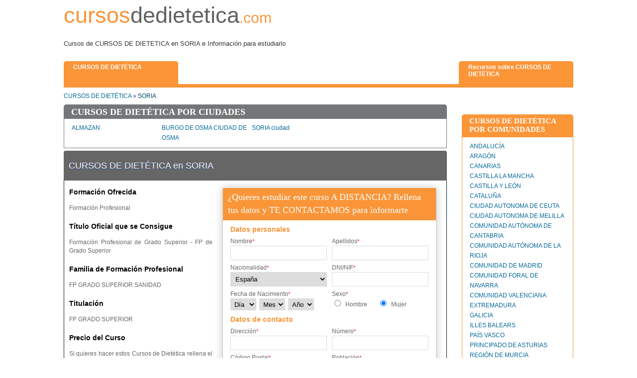

--- FILE ---
content_type: text/html; charset=utf-8
request_url: https://www.cursosdedietetica.com/p-SORIA
body_size: 23505
content:
<!doctype html>
<html amp lang="es">
<head>
<meta name="viewport" content="width=device-width,minimum-scale=1,initial-scale=1">
<link rel="canonical" href="https://www.cursosdedietetica.com/p-SORIA" />
<meta charset="utf-8">
		<style amp-boilerplate>body{-webkit-animation:-amp-start 8s steps(1,end) 0s 1 normal both;-moz-animation:-amp-start 8s steps(1,end) 0s 1 normal both;-ms-animation:-amp-start 8s steps(1,end) 0s 1 normal both;animation:-amp-start 8s steps(1,end) 0s 1 normal both}@-webkit-keyframes -amp-start{from{visibility:hidden}to{visibility:visible}}@-moz-keyframes -amp-start{from{visibility:hidden}to{visibility:visible}}@-ms-keyframes -amp-start{from{visibility:hidden}to{visibility:visible}}@-o-keyframes -amp-start{from{visibility:hidden}to{visibility:visible}}@keyframes -amp-start{from{visibility:hidden}to{visibility:visible}}</style><noscript><style amp-boilerplate>body{-webkit-animation:none;-moz-animation:none;-ms-animation:none;animation:none}</style></noscript>
        <title>
        CURSOS DE DIETETICA SORIA        </title>
		<meta name="Keywords" content="CURSOS DE DIETETICA SORIA, formaci&#243;n profesional CURSOS DE DIETETICA SORIA, fp CURSOS DE DIETETICA SORIA, ciclos formativos CURSOS DE DIETETICA SORIA, FP por libre CURSOS DE DIETETICA SORIA" />
		<meta name="Description" content="Preparaci&#243;n para CURSOS DE DIETETICA SORIA: consigue el t&#237;tulo oficial de FP y mejora en tu profesi&#243;n" />
		
		<style amp-custom>
		body {
	color: #004565;
	font-family: verdana, tahoma, sans-serif;
	font-size: 12px;
	margin: 0;
	padding: 0;
}
*, :after, :before {
	box-sizing: border-box;
}
h1, h2, h3, h4, h5, h6 {
	margin: 0;
	padding: 8px 0 3px;
	color: #000000;
}
.height{
	height:10px
}
.footer-color{
	color: #666666
}
ul, li, ol{
	padding:0;
	margin:0
}
.cl {
	clear: both;
}
.fl {
	float: left;
}
.fr {
	float: right
}
.fr:focus {
	outline: none
}
.error {
	background-color: #f59d9d;
	text-align: center;
	margin-top: 10px;
	padding: 5px;
	font-size: 14px;
	color: #f00
}
.alignR {
	text-align: right;
}
a {
	text-decoration: none;
	color: #006699;
	cursor:pointer
}
a:hover {
	text-decoration: underline;
	color: #FA9538;
}
div, img, a, ul, li, ol {
	border: 0 none;
}
ul, li, ol {
	border: 0 none;
	list-style: none outside none;
}
.wrap {
	margin: 0px auto;
	width: 1024px;
}
.header {
	width: 1024px;
	padding: 5px 0px 0px 0px;
	border-bottom: 7px solid #FA9538;
}
.co {
	color: #FA9538;
}
.logo {
	font-size: 45px;
}
.logo a {
	text-decoration: none;
	color: #636262;
}
.logo a:hover {
	text-decoration: underline;
}
.logo_1 {
	font-size: 30px;
	color: #FA9538;
}
.logo_txt {
	font-size: 13px;
	padding-top: 10px;
	padding-bottom: 15px;
	color: #333333;
}
navi {
	width: 700px;
}
.navi ul {
	margin: 0;
	padding: 0;
	list-style: none;
}
.navi ul li {
	float: left;
	margin-right: 5px;
	background: #FA9538;
	width: 230px;
	height: 46px;
	border-radius: 5px 5px 0 0;
}
.navi ul li a {
	display: block;
	padding-left: 19px;
	font-size: 12px;
	font-weight: bold;
	color: #ffffff;
	text-decoration: none;
}
.navi ul li a span {
	display: block;
	padding-right: 19px;
	padding-top: 5px;
	padding-bottom: 5px;
}
.navi ul li a:hover {
	background: #747678;
	height: 46px;
	border-radius: 5px 5px 0 0;
}
.navi ul li a:hover span {
	color: #CCCCCC;
}
.navi2 {
	width: 230px;
}
.navi2 ul {
	margin: 0;
	padding: 0;
	list-style: none;
}
.navi2 ul li {
	float: right;
	background: #FA9538;
	height: 46px;
	width: 230px;
	border-radius: 5px 5px 0 0;
}
.navi2 ul li a {
	display: block;
	padding-left: 19px;
	font-size: 12px;
	font-weight: bold;
	color: #ffffff;
	text-decoration: none;
}
.navi2 ul li a span {
	display: block;
	padding-right: 19px;
	padding-top: 5px;
	padding-bottom: 5px;
}
.navi2 ul li a:hover {
	background: #747678;
	height: 46px;
	border-radius: 5px 5px 0 0;
}
.navi2 ul li a:hover span {
	color: #CCCCCC;
}
.header h1 {
	line-height: 30px;
}
.header h1 a {
	color: #000000;
	font-size: 50px;
	font-style: italic;
	text-decoration: none;
	text-shadow: 0 1px #000;
	padding-bottom: 8px;
	border-bottom: 3px solid #333333;
}
.header h1 a .start {
	color: #003399;
	font-size: 80px;
}
.header h1 a .domain {
}
.header h1 a .tld {
	font-size: 18px;
	color: #003399;
}
.header h4 {
	margin-top: 15px;
}
.content {
	float: left;
	width: 770px;
}
.sidebar {
	float: right;
	width: 233px;
	margin-top: 54px;
}
.footer {
	text-align: center;
	margin-bottom: 20px;
}
.breadcrumb {
	padding: 10px 0;
	width: 100%;
	margin-bottom: 0px;
}
.box {
	border: 1px solid #001E31;
	border-top: 1px solid #001E31;
	background: #ffffff;
	-webkit-border-radius: 5px;
	-moz-border-radius: 5px;
	border-radius: 5px;
	color: #666666;
	line-height: 17px;
	padding: 10px;
	margin-bottom: 20px;
}
.box h2 {
	background-color: #666666;
	color: #FFFFFF;
	font-weight: normal;
	padding: 15px 10px;
	margin: -10px -10px 15px -10px;
	text-shadow: 0 1px #1a3d8d;
	-webkit-border-radius: 4px 4px 0 0;
	-moz-border-radius: 4px 4px 0 0;
	border-radius: 4px 4px 0 0;
}
.box h2 .detailBox {
	display: inline;
	float: right;
}
.box h2 .detailBox a, .box h2 .detailBox span {
	text-decoration: none;
	padding: 5px 15px;
	margin-left: 5px;
	color: #fff;
	text-shadow: none;
}
.box h2 .detailBox span {
	background: #FA9538;
	-webkit-border-radius: 5px;
	-moz-border-radius: 5px;
	border-radius: 5px;
}
.box h2 .detailBox a {
	text-decoration: underline;
}
.box.learning_centers {
	text-align: left;
	width: 716px;
}
.box.learning_centers h2 {
	text-align: left;
}
.box.learning_centers div {
	width: 235px;
	margin-bottom: 20px;
	display: inline-block;
	vertical-align: top;
	text-align: left;
}
.box.learning_centers div.alignR {
	width: 100%;
	margin-bottom: 0;
	display: block;
}
.box.learning_centers div.alignR a {
	text-decoration: none;
}
.corsos_part {
	background: #747678;
	padding-left: 15px;
	font-family: "trebuchet MS";
	font-weight: bold;
	font-size: 18px;
	color: #FFFFFF;
	padding-bottom: 2px;
	text-transform: uppercase;
	border-radius: 5px 5px 0 0;
	padding-top: 5px;
}
.cursosbox_mid_bg {
	padding-left: 15px;
	padding-right: 20px;
	padding-top: 8px;
	padding-bottom: 10px;
	color: #000000;
	border: 1px #747678 solid;
}
.cursosbox_mid_bg1 {
	padding-left: 15px;
	padding-right: 14px;
	padding-top: 8px;
	padding-bottom: 10px;
	border: 1px #757678 solid;
	border-radius: 5px 5px 0 0
}
.cursosbox_mid_bg1 div {
	width: 240px;
	margin-bottom: 20px;
	display: inline-block;
	vertical-align: top;
	text-align: left;
}
.cursosbox_mid_bg1 div.alignR {
	width: 98%;
	margin-bottom: 0;
	display: block;
}
.cursosbox_mid_bg1 div.alignR a {
	text-decoration: none;
}
.more {
	float: right;
	color: #FA9538;
	font-size: 16px;
	cursor: pointer;
	font-weight: bold;
}
/*hide the inputs*/
input#check01, input#check02, .hide {
	display: none
}
/*show the second levele menu of the selected voice*/
input#check01:checked ~ ul.provinces {
	max-height: 300px;
	transition: max-height 0.5s ease-in;
}
ul.provinces {
	max-height: 83px;
	overflow: hidden;
	list-style-type: none;
	transition: max-height 0.5s ease-out;
}
.corsos_name p {
	line-height: 20px;
	color: #666666;
	text-align: justify;
	font-size: 15px;
}
.corsos_name ul {
	padding:0;
	    margin: 0;
}
.corsos_name ul li {
	width: 178px;
	display: inline-block;
	line-height: 20px;
	vertical-align: top
}
.cursosbox_fp1 {
	width: 753px;
	padding-top: 15px;
}
.curso {
}
.curso ul {
	margin: 0;
	padding: 0;
	list-style: none;
}
.curso ul li {
	float: left;
	margin-right: 5px;
	background: #FA9538;
}
.curso ul li a {
	display: block;
	padding-left: 19px;
	font-size: 14px;
	font-weight: bold;
	color: #ffffff;
	text-transform: uppercase;
	text-decoration: none;
}
.curso ul li a span {
	display: block;
	padding-right: 19px;
	padding-top: 5px;
	padding-bottom: 5px;
}
.box.yellow {
	background: #ffffff;
	border: 5px solid #666666;
	border-top: none;
	color: #aa7000;
	font-size: 15px;
}
.box.yellow1 {
	background: #ffffff;
	border: 5px solid #FA9538;
	border-top: none;
	color: #aa7000;
	width: 187px;
}
.box.yellow h2 {
	background: #666666;
	color: #ffffff;
	text-shadow: none;
	font-weight: bold;
	font-size: 15px;
}
.box.yellow a {
	text-decoration: none;
	color: #636262;
}
.box.yellow a:hover {
	text-decoration: underline;
	color: #FA9538;
}
.box #lead_form_btn {
	padding: 10px 20px;
	color: #fff;
	-webkit-border-radius: 5px;
	-moz-border-radius: 5px;
	border-radius: 5px;
	font-size: 16px;
	font-weight: bold;
	text-decoration: none;
	float: right;
}
.box table {
	clear: both;
}
.box table.cont th, .box table.cont td {
	vertical-align: top;
	text-align: justify;
}
.box table.cont th {
	text-align: right;
	width: 25%;
	padding-right: 20px;
	color: #000e2a;
	font-size: 13px;
}
.box table.cont td {
	padding-bottom: 20px;
	text-align: justify;
}
.box.form {
	background: #cecfff;
}
.box.form h3 {
	text-align: center;
	font-size: 18px;
	margin-bottom: 10px;
}
.box.form .inline {
	display: inline;
}
.box.form table td {
	vertical-align: top;
	font-size: 11px;
}
.box.form table td input, .box.form table td select, .box.form table td textarea {
	padding: 3px 5px;
	width: 210px;
	border: 1px solid #b8b9f0;
	-webkit-border-radius: 3px;
	-moz-border-radius: 3px;
	border-radius: 3px;
	background: #f1f6ff;
}
.box.form table td select {
	width: 222px;
}
.box.form table td textarea {
	height: 60px;
}
.box.form table td span {
	padding-left: 5px;
}
.box.form .inline *, .box.form table td input[type="radio"], .box.form table td input[type="checkbox"] {
	width: auto;
}
.box.form .inline input {
	width: 50px;
}
.box.form #submit {
	width: auto;
	padding: 15px;
	cursor: pointer;
	background: #608be5;
	box-shadow: 0 0 4px #000;
	border: 1px solid #5d60ef;
	color: #fff;
	font-size: 20px;
}
.box.comments {
	line-height: 24px;
	padding-bottom: 0;
}
.box.comments h2 {
	line-height: 17px;
}
.box.comments .commentBox {
	padding: 15px 0;
	border-top: 1px solid #3b5998;
}
.box.jobs div {
	padding: 15px 0;
	border-top: 1px solid #3b5998;
}
.box .list li {
	display: inline-block;
	width: 176px;
	margin: 0 5px;
	vertical-align: top;
	font-size: 11px;
}
.box .list.provinces li {
	display: inline-block;
	width: 137px;
	margin: 0 5px;
	vertical-align: top;
	font-size: 11px;
}
.box #thankyou {
	padding: 50px 0;
}
.box #center_details {
	width: 290px;
	float: left;
	display: inline-block;
	vertical-align: top;
}
.box #google_map {
	width: 100%;
	height: 300px;
	float: center;
	display: inline-block;
	vertical-align: top;
	border: 1px solid #ccc;
	visibility: hidden;
	margin-left: 0
}
.sidebar .big_buttons a {
	display: block;
	padding: 15px;
	margin-bottom: 20px;
	font-size: 15px;
	text-shadow: 0 1px #2f67e6;
	color: #fff;
	text-decoration: none;
	background: #608be5;
	text-align: center;
	-webkit-border-radius: 5px;
	-moz-border-radius: 5px;
	border-radius: 5px;
}
#fadebox {
	width: 100%;
	height: 100%;
	display: none;
	background: #a18b8b;
	-moz-opacity: 0.5;
	opacity: .5;
	filter: alpha(opacity=50);
	z-index: 1;
	position: fixed;
	left: 0;
	top: 0;
}
#popup {
	width: 100%;
	height: 100%;
	z-index: 10;
	position: fixed;
	left: 0;
	top: 0;
}
.popupwrapper {
	width: 600px;
	margin: 0 auto;
	height: auto;
}
.popupp {
	float: right;
	max-width: 430px;
	margin: 0 10px 20px 20px;
	border: 1px #ccc solid;
	border-top: none;
	box-shadow: 0 0 15px rgba(0, 0, 0, 0.23);
	padding-bottom: 10px;
}
.popup_top {
}
.popup_head {
	background: #fa9538;
	color: #FFFFFF;
	font-family: "trebuchet MS";
	font-size: 18px;
	padding-left: 10px;
	line-height: 26px;
	padding-right: 10px;
	padding-bottom: 8px;
	padding-top: 5px;
}
.popup_head p {
	margin: 0px;
	padding: 0px;
}
.popup_top_head {
}
.popup_mid {
	background: #fff;
	padding: 0px 10px 0px 10px;
}
.co1 {
	color: #FA9538;
	padding: 10px 0px 0 5px;
}
.lead_form {
	font-size: 18px;
	font-weight: bold;
	text-align: center;
}
.lead_form_part_left {
	width: 270px;
}
.box1 {
	width: 50%;
	float: left;
	padding: 7px 5px 0;
}
.lead_form_part .box1:nth-of-type(2n+3){
	clear:both
}
.right {
	float: right
}
.agree {
	margin-top: 25px;
}
.button {
	background: #7d7e7d;
	background: -moz-linear-gradient(top, #7d7e7d 0%, #0e0e0e 100%);
	background: -webkit-linear-gradient(top, #7d7e7d 0%, #0e0e0e 100%);
	background: linear-gradient(to bottom, #7d7e7d 0%, #0e0e0e 100%);
 filter: progid:DXImageTransform.Microsoft.gradient( startColorstr='#7d7e7d', endColorstr='#0e0e0e', GradientType=0 );
	color: #fff;
	border: none;
	padding: 15px;
	font-size: 16px;
}
.co2 {
	color: #ff0000;
	font-size: 11px;
}
.text_part {
	display: block;
	float: none;
}
.input_box {
	float: none;
}
.text_filed {
	border: #d8dcdf 1px solid;
	width: 100%;
	padding: 6px;
}
.select_filed {
	width: 100%;
	border: #d8dcdf 1px solid;
	padding: 5px;
}
.small_select_filed {
	width: 52px;
	height: 24px;
	border: #d8dcdf 1px solid;
	padding-left: 3px;
	padding-top: 3px;
	padding-bottom: 3px;
	padding-right: 1px;
	margin-right: 3px;
}
.small_select_filed1 {
	width: 61px;
	height: 24px;
	border: #d8dcdf 1px solid;
	line-height: 24px;
	padding-left: 5px;
	padding-right: 5px;
}
.radio_butt {
	width: 92px;
	float: left;
	display: block;
}
.lead_form_part_right {
	width: 270px;
}
.textarea_filed {
	width: 100%;
	height: 50px;
	border: #d8dcdf 1px solid;
	padding: 5px;
}
.right_part {
	width: 226px;
}
.porfp_box {
	width: 224px;
}
.porfp_head_part {
	background: #FA9538;
	padding-left: 15px;
	font-family: "trebuchet MS";
	font-weight: bold;
	font-size: 15px;
	color: #FFFFFF;
	padding-bottom: 6px;
	border-radius: 5px 5px 0 0;
	padding-top: 5px;
}
.porfp_mid_bg {
	padding-left: 15px;
	padding-right: 14px;
	padding-top: 8px;
	padding-bottom: 10px;
	border: 1px #FA9538 solid;
}
.porfp_name {
}
.porfp_name ul {
	margin:0;
	padding:0
}
.porfp_name ul li {
	line-height: 20px;
}
.box h1 {
	background-color: #666666;
	color: #FFFFFF;
	font-weight: normal;
	height: 100%;
	padding: 15px 10px;
	margin: -20px -11px 15px -11px;
	text-shadow: 0 1px #1a3d8d;
	-webkit-border-radius: 4px 4px 0 0;
	-moz-border-radius: 4px 4px 0 0;
	border-radius: 4px 4px 0 0;
	line-height: 30px;
        font-size:18px;
}
.box h1 .detailBox {
	display: inline;
	float: right;
}
.box h1 .detailBox a, .box h2 .detailBox span {
	text-decoration: none;
	padding: 5px 15px;
	margin-left: 5px;
	color: #fff;
	text-shadow: none;
}
.box h1 .detailBox span {
	background: #FA9538;
	-webkit-border-radius: 5px;
	-moz-border-radius: 5px;
	border-radius: 5px;
}
.box h1 .detailBox a {
	text-decoration: underline;
}
.box.learning_centers h1 {
	text-align: left;
}
.footerbox, .footerbox .input_box {
	float: left;
	width: auto;
}
.footerboxsubmit {
	float: right;
	width: auto;
}
.dades {
	float: left;
	margin-left: 60px;
	color: #f00
}
.menuicon {
	display: none
}
.regformobile {
	display: none
}
.aggree {
	position: absolute;
	left: -70px;
	bottom: 40px;
}
.lightbox {
  position: fixed;
  top: 0;
  bottom: 0;
  left: 0;
  right: 0;
  background: rgba(0, 0, 0, 0.7);
  transition: opacity 500ms;
  visibility: hidden;
  opacity: 0;
}
.lightbox:target {
  visibility: visible;
  opacity: 1;
}
.lightbox h1 {
	color: white;
}
.lightbox > div{
    height: 90%;
    text-align: justify;
    margin: 20px auto;
    width: 50%;
    background-color: #fff;
    overflow: hidden;
    padding: 20px;
    position: relative;
}
.lightbox > div > div{
	overflow-x: hidden;
    overflow-y: scroll;
    height: 96%;
    margin-top: 15px;
    text-align: justify;
    padding: 0 15px 0 0;
}
.lightbox .empresa{
	height:auto
}
.checkbox{
	width:auto
}
.lightbox > div > a.close{
position: absolute;
    right: 0px;
    background-color: #f00;
    color: #fff;
    font-weight: bold;
    top: 0px;
    padding: 2px 7px 3px;
    cursor: pointer;
	text-decoration:none	
}
.content0 {
	color: #6666cc;;
}
.content1 {
	font-size: 20px;
}
.content2{
	color:#666666
}
.content3{
	color:#000
}
.content4{
	width:50%; float:left;
}
.content5{
	font-size: small;
}
.content6{
	display: block;
}
.content7{
	width: auto;
}
.content8{
	font-size: large;
}
.content9{
	text-decoration: underline;
}
.content10{
	font-size: x-small;
}
.content11{
	font-size: medium;
}
.headtop{
	padding-top:0px;
}
.errorfield{
	border-color:#f00;
	color:#f00;
}
amp-img{
	max-width:100%;
	height:auto
}
@media only screen and (max-width: 768px) {
.check02{
	cursor:pointer
}
input#check02:checked ~ nav {
	display:block;
	max-height: 300px;
	transition: max-height 0.5s ease-in;
}
.popupp {
    width: 100%;
}
.popup_head {
	line-height: normal;
	padding-left: 10px
}
.popup_top_head {
	display: none
}
.popup_mid {
	padding: 10px 10px 10px 10px;
	background: #fff
}
.lead_form_part, .lead_form_part_left {
	width: 100%;
	float: none;
}
.box1 {
	width: 100%;
	float: none;
	text-align: center;
	margin-right: 0;
}
.text_part {
	float: none;
	width: 100%;
	text-align: left
}
.lead_form_part_right {
	width: 100%
}
.input_box {
	width: 100%;
	float: none
}
.text_filed {
	width: 100%;
}
.select_filed {
	width: 100%
}
.textarea_filed {
	width: 100%;
	padding: 0
}
a.fr {
	float: none;
	width: auto;
	padding-left: 0
}
.popup_head a.fr {
	float: right
}
#TB_window {
	position: absolute;
	left: 0;
	top: 0;
	width: 100%;
	margin: 0;
	border: 0;
	height: 100%
}
#TB_iframeContent {
	width: 100%;
	height: 95%;
}
.wrap {
	width: auto
}
.header {
	width: auto;
	padding-bottom: 10px;
}
.logo_txt {
	display: none
}
.menuicon {
	display: block;
	float: right;
	cursor: pointer;
	margin-right: 5px;
}
.fl, .fr {
	float: none
}
nav {
	display:none;
	position: absolute;
	top: 41px;
	z-index: 1;
	width: 100%;
	max-height:0;
	overflow: hidden;
	list-style-type: none;
	transition: max-height 0.5s ease-out;
}
.navi2 {
	width: auto
}
.navi ul li, .navi2 ul li {
	width: auto;
	margin-right: 0;
	float: none;
	border-radius: 0;
	border-bottom: 1px #ccc solid;
}
.content {
	width: auto;
	float: none;
	padding: 10px;
}
.cursosbox_fp {
	width: auto
}
.corsos {
	width: auto
}
.corsos_name ul {
	width: auto
}
.corsos_name ul li {
	width: 120px;
}
.sidebar {
	float: none;
	width: auto;
	margin-top: 10px
}
.box {
	width: auto
}
.porfp_box {
	width: auto;
	float: none
}
.formobile {
	display: none
}
.regformobile {
	display: block;
	margin-top: 10px;
}
.box h2 .detailBox {
	margin-bottom: 20px
}
.cursosbox_mid_bg1 div {
	width: 220px
}
.box #google_map {
	width: 100%;
}
.box #center_details {
	width: auto
}
.navi ul li a:hover, .navi2 ul li a:hover {
	border-radius: 0
}
.aggree {
	position: relative;
	left: 0;
	bottom: 0;
}
.lightbox > div{
	width:100%;
	    padding: 10px 5px 0 10px;
}
}

@media only screen and (min-width: 600px) and (max-width: 1023px) {
.logo, .logo_1 {
	font-size: 23px;
	margin-top: -6px;
}
}

@media only screen and (max-width: 599px) {
.logo, .logo_1 {
	font-size: 24px;
}
.popupp {
    margin: 0 0 20px;
}
}

@media only screen and (max-width: 320px) {
.logo, .logo_1 {
	font-size: 20px;
	margin-top: 6px;
}
.cursosbox_mid_bg1 div {
	width: auto
}
.copyright a {
	font-size: 8px;
}
}
		</style>
        <script async src="https://cdn.ampproject.org/v0.js"></script>
        <script async custom-element="amp-form" src="https://cdn.ampproject.org/v0/amp-form-0.1.js"></script>
		</head>
		<body>
		
		<div class="wrap">
		  <div class="header">
			
<div class="phonemenu">
    <form action="/" target="_top">
    	<input id="check02" type="checkbox"/>
        <div class="menuicon">
          <label for="check02" class="check02"><amp-img src="https://www.cursosdedietetica.com/images/menuicon.png" width="29" height="23" alt=""></amp-img></label>
        </div>
        <div class="logo"><a href="https://www.cursosdedietetica.com/"><span class="co">cursos</span><span>dedietetica</span><span class="logo_1">.com</span></a></div>
        <div class="logo_txt">
          <p>
            Cursos de CURSOS DE DIETETICA en SORIA e Informaci&#243;n para estudiarlo          </p>
        </div>
        <nav>
          <div class="navi fl">
                        <ul>
              <li><a  href="https://www.cursosdedietetica.com/"><span>
                CURSOS DE DIET&#201;TICA                </span></a></li>
                            <!--<li><a href="https://www.cursosdedietetica.com/cursos-de-dietetica-a-distancia.html"><span>
                CURSOS DE DIET&#201;TICA A DISTANCIA                </span></a></li>
                            <li><a href="https://www.cursosdedietetica.com/pruebas-libres-fp-dietetica.html"><span>
                PRUEBAS LIBRES FP DIET&#201;TICA                </span></a></li>-->
            </ul>
            <div class="cl"></div>
          </div>
          <div class="navi2 fr">
            <ul>
              <li><a href="https://www.cursosdedietetica.com/blogcursosdedietetica/" target="_blank"><span>Recursos sobre
                CURSOS DE DIET&#201;TICA                </span></a></li>
            </ul>
          </div>
        </nav>
        <div class="cl"></div>
        <input type="submit" class="hide">
    </form>
</div>
<!--<h4>Cursos de CURSOS DE DIETETICA en SORIA e Informaci&#243;n para estudiarlo</h4>-->			
			<!--<div class="navi fl">
			  <ul>
				<li><a class="active" href="#"><span>CURSOS 1</span></a></li>
				<li><a class="active" href="#"><span>CURSOS 2</span></a></li>
			  </ul>
			  <div class="cl"></div>
			</div>--> 
			<!--<div class="navi2 fr"><a href="#"><img src="images/sobre_fp.jpg" alt="Recursos_sobre_FP" /></a></div>-->
			<div class="cl"></div>
		  </div>
		  <div class="body_part">
			<div class="content">
            <div class="breadcrumb">
	<a href="https://www.cursosdedietetica.com/">CURSOS DE DIET&#201;TICA</a>
	 &raquo; SORIA </div>



<div class="cursosbox_fp">
  <div class="corsos"></div>
  <div class="corsos_part">
        CURSOS DE DIET&#201;TICA    por ciudades</div>
  <div class="cursosbox_top_bg"></div>
  <div class="cursosbox_mid_bg">
    <div class="corsos_name">
    <form action="/" target="_top"><input id="check01" type="checkbox"/>
      <ul class="list provinces">
                <li><a href="https://www.cursosdedietetica.com/c-ALMAZAN"> ALMAZAN </a></li>
                <li><a href="https://www.cursosdedietetica.com/c-BURGO-DE-OSMA-CIUDAD-DE-OSMA"> BURGO DE OSMA CIUDAD DE OSMA </a></li>
                <li><a href="https://www.cursosdedietetica.com/c-SORIA-ciudad"> SORIA ciudad </a></li>
              </ul>
      <div class="cl"></div>
            <input type="submit" class="hide">
      </form>
    </div>
    <div class="cl"></div>
  </div>
  <div class="cursosbox_bott_bg"></div>
  <br>
</div>

	<div class="box course_content">

		<h1>

			


			CURSOS DE DIET&#201;TICA en SORIA
			

		</h1>



		


		
			<div class="popupp">

			  <div class="popup_top"></div>

			  <div class="popup_head">

				<p>&#191;Quieres estudiar este curso A DISTANCIA? Rellena tus datos y TE CONTACTAMOS 

				  para informarte</p>

			  </div>

			  <div class="popup_top_head"></div>

			  <div class="popup_mid">             	

              	
				<form action="//www.cursosdedietetica.com/p-SORIA" method="get" name="send_leads" id="myform" target="_top">

				
					<input type="hidden" name="send_lead" value="1" />

				  <h3 class="co1">Datos personales</h3>

				  <div class="lead_form_part">

					  <div class="box1">

					  <input type="hidden" name="courseID" id="courseID" value="296" />

					 

						<div class="text_part fl"><span>Nombre</span><span class="co2">*</span></div>

						<div class="input_box fr">

						  <input class="text_filed" name="name1" id="name1" value="" type="text" required />

                          
						</div>

						<div class="cl"></div>

					  </div>

					  <div class="box1">

						<div class="text_part fl"><span>Apellidos</span><span class="co2">*</span></div>

						<div class="input_box fr">

						  <input class="text_filed"  type="text" name="name2" id="name2" value="" required  />

                          
						</div>

						<div class="cl"></div>

					  </div>

					  <div class="box1">

						<div class="text_part fl"><span>Nacionalidad</span><span class="co2">*</span></div>

						<div class="input_box fr">

						  <select class="select_filed" name="nationality" id="nationality" required>

						   <option value="">Seleccionar</option>

							  <option value="AF">Afghanistan</option><option value="AL">Albania</option><option value="DZ">Algeria</option><option value="AS">American Samoa</option><option value="AD">Andorra</option><option value="AO">Angola</option><option value="AI">Anguilla</option><option value="AQ">Antarctica</option><option value="AG">Antigua and Barbuda</option><option value="AR">Argentina</option><option value="AM">Armenia</option><option value="AW">Aruba</option><option value="AU">Australia</option><option value="AT">Austria</option><option value="AZ">Azerbaijan</option><option value="BS">Bahamas</option><option value="BH">Bahrain</option><option value="BD">Bangladesh</option><option value="BB">Barbados</option><option value="BY">Belarus</option><option value="BE">Belgium</option><option value="BZ">Belize</option><option value="BJ">Benin</option><option value="BM">Bermuda</option><option value="BT">Bhutan</option><option value="BO">Bolivia</option><option value="BA">Bosnia and Herzegovina</option><option value="BW">Botswana</option><option value="BV">Bouvet Island</option><option value="BR">Brazil</option><option value="IO">British Indian Ocean Territory</option><option value="BN">Brunei Darussalam</option><option value="BG">Bulgaria</option><option value="BF">Burkina Faso</option><option value="BI">Burundi</option><option value="KH">Cambodia</option><option value="CM">Cameroon</option><option value="CA">Canada</option><option value="CV">Cape Verde</option><option value="KY">Cayman Islands</option><option value="CF">Central African Republic</option><option value="TD">Chad</option><option value="CL">Chile</option><option value="CN">China</option><option value="CX">Christmas Island</option><option value="CC">Cocos (Keeling) Islands</option><option value="CO">Colombia</option><option value="KM">Comoros</option><option value="CG">Congo</option><option value="CD">Congo, the Democratic Republic of the</option><option value="CK">Cook Islands</option><option value="CR">Costa Rica</option><option value="CI">Cote D'Ivoire</option><option value="HR">Croatia</option><option value="CU">Cuba</option><option value="CY">Cyprus</option><option value="CZ">Czech Republic</option><option value="DK">Denmark</option><option value="DJ">Djibouti</option><option value="DM">Dominica</option><option value="DO">Dominican Republic</option><option value="EC">Ecuador</option><option value="EG">Egypt</option><option value="SV">El Salvador</option><option value="GQ">Equatorial Guinea</option><option value="ER">Eritrea</option><option value="ES" selected="selected">Espa&ntilde;a</option><option value="EE">Estonia</option><option value="ET">Ethiopia</option><option value="FK">Falkland Islands (Malvinas)</option><option value="FO">Faroe Islands</option><option value="FJ">Fiji</option><option value="FI">Finland</option><option value="FR">France</option><option value="GF">French Guiana</option><option value="PF">French Polynesia</option><option value="TF">French Southern Territories</option><option value="GA">Gabon</option><option value="GM">Gambia</option><option value="GE">Georgia</option><option value="DE">Germany</option><option value="GH">Ghana</option><option value="GI">Gibraltar</option><option value="GR">Greece</option><option value="GL">Greenland</option><option value="GD">Grenada</option><option value="GP">Guadeloupe</option><option value="GU">Guam</option><option value="GT">Guatemala</option><option value="GN">Guinea</option><option value="GW">Guinea-Bissau</option><option value="GY">Guyana</option><option value="HT">Haiti</option><option value="HM">Heard Island and Mcdonald Islands</option><option value="VA">Holy See (Vatican City State)</option><option value="HN">Honduras</option><option value="HK">Hong Kong</option><option value="HU">Hungary</option><option value="IS">Iceland</option><option value="IN">India</option><option value="ID">Indonesia</option><option value="IR">Iran, Islamic Republic of</option><option value="IQ">Iraq</option><option value="IE">Ireland</option><option value="IL">Israel</option><option value="IT">Italy</option><option value="JM">Jamaica</option><option value="JP">Japan</option><option value="JO">Jordan</option><option value="KZ">Kazakhstan</option><option value="KE">Kenya</option><option value="KI">Kiribati</option><option value="KP">Korea, Democratic People's Republic of</option><option value="KR">Korea, Republic of</option><option value="KW">Kuwait</option><option value="KG">Kyrgyzstan</option><option value="LA">Lao People's Democratic Republic</option><option value="LV">Latvia</option><option value="LB">Lebanon</option><option value="LS">Lesotho</option><option value="LR">Liberia</option><option value="LY">Libyan Arab Jamahiriya</option><option value="LI">Liechtenstein</option><option value="LT">Lithuania</option><option value="LU">Luxembourg</option><option value="MO">Macao</option><option value="MK">Macedonia, the Former Yugoslav Republic of</option><option value="MG">Madagascar</option><option value="MW">Malawi</option><option value="MY">Malaysia</option><option value="MV">Maldives</option><option value="ML">Mali</option><option value="MT">Malta</option><option value="MH">Marshall Islands</option><option value="MQ">Martinique</option><option value="MR">Mauritania</option><option value="MU">Mauritius</option><option value="YT">Mayotte</option><option value="MX">Mexico</option><option value="FM">Micronesia, Federated States of</option><option value="MD">Moldova, Republic of</option><option value="MC">Monaco</option><option value="MN">Mongolia</option><option value="MS">Montserrat</option><option value="MA">Morocco</option><option value="MZ">Mozambique</option><option value="MM">Myanmar</option><option value="NA">Namibia</option><option value="NR">Nauru</option><option value="NP">Nepal</option><option value="NL">Netherlands</option><option value="AN">Netherlands Antilles</option><option value="NC">New Caledonia</option><option value="NZ">New Zealand</option><option value="NI">Nicaragua</option><option value="NE">Niger</option><option value="NG">Nigeria</option><option value="NU">Niue</option><option value="NF">Norfolk Island</option><option value="MP">Northern Mariana Islands</option><option value="NO">Norway</option><option value="OM">Oman</option><option value="PK">Pakistan</option><option value="PW">Palau</option><option value="PS">Palestinian Territory, Occupied</option><option value="PA">Panama</option><option value="PG">Papua New Guinea</option><option value="PY">Paraguay</option><option value="PE">Peru</option><option value="PH">Philippines</option><option value="PN">Pitcairn</option><option value="PL">Poland</option><option value="PT">Portugal</option><option value="PR">Puerto Rico</option><option value="QA">Qatar</option><option value="RE">Reunion</option><option value="RO">Romania</option><option value="RU">Russian Federation</option><option value="RW">Rwanda</option><option value="SH">Saint Helena</option><option value="KN">Saint Kitts and Nevis</option><option value="LC">Saint Lucia</option><option value="PM">Saint Pierre and Miquelon</option><option value="VC">Saint Vincent and the Grenadines</option><option value="WS">Samoa</option><option value="SM">San Marino</option><option value="ST">Sao Tome and Principe</option><option value="SA">Saudi Arabia</option><option value="SN">Senegal</option><option value="CS">Serbia and Montenegro</option><option value="SC">Seychelles</option><option value="SL">Sierra Leone</option><option value="SG">Singapore</option><option value="SK">Slovakia</option><option value="SI">Slovenia</option><option value="SB">Solomon Islands</option><option value="SO">Somalia</option><option value="ZA">South Africa</option><option value="GS">South Georgia and the South Sandwich Islands</option><option value="LK">Sri Lanka</option><option value="SD">Sudan</option><option value="SR">Suriname</option><option value="SJ">Svalbard and Jan Mayen</option><option value="SZ">Swaziland</option><option value="SE">Sweden</option><option value="CH">Switzerland</option><option value="SY">Syrian Arab Republic</option><option value="TW">Taiwan, Province of China</option><option value="TJ">Tajikistan</option><option value="TZ">Tanzania, United Republic of</option><option value="TH">Thailand</option><option value="TL">Timor-Leste</option><option value="TG">Togo</option><option value="TK">Tokelau</option><option value="TO">Tonga</option><option value="TT">Trinidad and Tobago</option><option value="TN">Tunisia</option><option value="TR">Turkey</option><option value="TM">Turkmenistan</option><option value="TC">Turks and Caicos Islands</option><option value="TV">Tuvalu</option><option value="UG">Uganda</option><option value="UA">Ukraine</option><option value="AE">United Arab Emirates</option><option value="GB">United Kingdom</option><option value="US">United States</option><option value="UM">United States Minor Outlying Islands</option><option value="UY">Uruguay</option><option value="UZ">Uzbekistan</option><option value="VU">Vanuatu</option><option value="VE">Venezuela</option><option value="VN">Viet Nam</option><option value="VG">Virgin Islands, British</option><option value="VI">Virgin Islands, U.s.</option><option value="WF">Wallis and Futuna</option><option value="EH">Western Sahara</option><option value="YE">Yemen</option><option value="ZM">Zambia</option><option value="ZW">Zimbabwe</option>
		<!--                    <option value="Espa&#241;a">Espa&#241;a&nbsp;&nbsp;&nbsp;&nbsp;&nbsp;&nbsp;&nbsp;&nbsp;&nbsp;&nbsp;&nbsp;&nbsp;&nbsp;&nbsp;&nbsp;&nbsp;&nbsp;&nbsp;&nbsp;&nbsp;&nbsp;</option>-->

						  </select>

						</div>

						<div class="cl"></div>

					  </div>

					  <div class="box1">

						<div class="text_part fl"><span>DNI/NIF</span><span class="co2">*</span></div>

						<div class="input_box fr">

						  <input class="text_filed

                          
                           "  type="text"  name="DNI_NIF" id="DNI_NIF" value="" required />

                           
						</div>

						<div class="cl"></div>

					  </div>

					  <div class="box1">

						<div class="text_part fl"><span>Fecha de 

						  Nacimiento</span><span class="co2">*</span></div>

						<div class="input_box fr">

						  <select class="small_select_filed

                          
                          " id="day" name="birthdateD" required>

						   <option value="">D&#237;a</option>

										<option value="1" >1</option><option value="2" >2</option><option value="3" >3</option><option value="4" >4</option><option value="5" >5</option><option value="6" >6</option><option value="7" >7</option><option value="8" >8</option><option value="9" >9</option><option value="10" >10</option><option value="11" >11</option><option value="12" >12</option><option value="13" >13</option><option value="14" >14</option><option value="15" >15</option><option value="16" >16</option><option value="17" >17</option><option value="18" >18</option><option value="19" >19</option><option value="20" >20</option><option value="21" >21</option><option value="22" >22</option><option value="23" >23</option><option value="24" >24</option><option value="25" >25</option><option value="26" >26</option><option value="27" >27</option><option value="28" >28</option><option value="29" >29</option><option value="30" >30</option><option value="31" >31</option>
						  </select>

						  <select class="small_select_filed

                          
                          " id="month" name="birthdateM" required>

						   <option value="">Mes</option>

										<option value="1" >1</option><option value="2" >2</option><option value="3" >3</option><option value="4" >4</option><option value="5" >5</option><option value="6" >6</option><option value="7" >7</option><option value="8" >8</option><option value="9" >9</option><option value="10" >10</option><option value="11" >11</option><option value="12" >12</option>
						  </select>

						
						 <select class="small_select_filed

                         
                         " id="y" name="birthdateY" required >

						   <option value="">A&#241;o</option>

										<option value="1950" >1950</option><option value="1951" >1951</option><option value="1952" >1952</option><option value="1953" >1953</option><option value="1954" >1954</option><option value="1955" >1955</option><option value="1956" >1956</option><option value="1957" >1957</option><option value="1958" >1958</option><option value="1959" >1959</option><option value="1960" >1960</option><option value="1961" >1961</option><option value="1962" >1962</option><option value="1963" >1963</option><option value="1964" >1964</option><option value="1965" >1965</option><option value="1966" >1966</option><option value="1967" >1967</option><option value="1968" >1968</option><option value="1969" >1969</option><option value="1970" >1970</option><option value="1971" >1971</option><option value="1972" >1972</option><option value="1973" >1973</option><option value="1974" >1974</option><option value="1975" >1975</option><option value="1976" >1976</option><option value="1977" >1977</option><option value="1978" >1978</option><option value="1979" >1979</option><option value="1980" >1980</option><option value="1981" >1981</option><option value="1982" >1982</option><option value="1983" >1983</option><option value="1984" >1984</option><option value="1985" >1985</option><option value="1986" >1986</option><option value="1987" >1987</option><option value="1988" >1988</option><option value="1989" >1989</option><option value="1990" >1990</option><option value="1991" >1991</option><option value="1992" >1992</option><option value="1993" >1993</option><option value="1994" >1994</option><option value="1995" >1995</option><option value="1996" >1996</option><option value="1997" >1997</option><option value="1998" >1998</option><option value="1999" >1999</option><option value="2000" >2000</option><option value="2001" >2001</option><option value="2002" >2002</option><option value="2003" >2003</option><option value="2004" >2004</option><option value="2005" >2005</option><option value="2006" >2006</option><option value="2007" >2007</option><option value="2008" >2008</option><option value="2009" >2009</option><option value="2010" >2010</option><option value="2011" >2011</option><option value="2012" >2012</option><option value="2013" >2013</option><option value="2014" >2014</option><option value="2015" >2015</option><option value="2016" >2016</option><option value="2017" >2017</option><option value="2018" >2018</option><option value="2019" >2019</option><option value="2020" >2020</option><option value="2021" >2021</option><option value="2022" >2022</option><option value="2023" >2023</option><option value="2024" >2024</option><option value="2025" >2025</option><option value="2026" >2026</option>
						  </select>

						</div>

                        
						<div class="cl"></div>

					  </div>

					  <div class="box1">

						<div class="text_part fl"><span>Sexo</span><span class="co2">*</span></div>

						<div class="input_box fr">

						  <label class="radio_butt">

						  <input type="radio" name="sex" value="F" id="sex"  required />

						  &nbsp;<span>Hombre</span></label>

						  <label class="radio_butt">

						  <input type="radio" name="sex" value="M" id="sex1" checked="checked" required />

						  &nbsp;<span>Mujer</span> </label>

						</div>

						<div class="cl"></div>

					  </div>

					<div class="cl"></div>

				  </div>

				  <h3 class="co1">Datos de contacto</h3>

				  <div class="lead_form_part">

					  <div class="box1">

						<div class="text_part fl"><span>Direcci&#243;n</span><span class="co2">*</span></div>

						<div class="input_box fr">

						  <input class="text_filed"  type="text" name="adress1" id="adress1" value=""  required />

						</div>

						<div class="cl"></div>

					  </div>

					  <div class="box1">

						<div class="text_part fl"><span>N&#250;mero</span><span class="co2">*</span></div>

						<div class="input_box fr">

						  <input class="text_filed"  type="text" name="adress2" id="adress2"  value=""  required />

						</div>

						<div class="cl"></div>

					  </div>

					  <div class="box1">

						<div class="text_part fl"><span>C&#243;digo Postal</span><span class="co2">*</span></div>

						<div class="input_box fr">

						  <input class="text_filed

                          
                          "  type="text" name="postal_code" id="postal_code" value="" required />

                        
						</div>

						<div class="cl"></div>

					  </div>

					  <div class="box1">

						<div class="text_part fl"><span>Poblaci&#243;n</span><span class="co2">*</span></div>

						<div class="input_box fr">

						  <input class="text_filed" name="city" id="city" value=""  type="text" required />

						</div>

						<div class="cl"></div>

					  </div>

					  <div class="box1">

						<div class="text_part fl"><span>Provincia</span><span class="co2">*</span></div>

						<div class="input_box fr">

						  <select class="select_filed" name="id_provincia" id="id_provincia" required >

									<option value="">Seleccionar</option>

										   <option value="ES-C">A CORU&#209;A</option><option value="ES-VI">ALAVA</option><option value="ES-AB">ALBACETE</option><option value="ES-A">ALICANTE</option><option value="ES-AL">ALMERIA</option><option value="ES-O">ASTURIAS</option><option value="ES-AV">AVILA</option><option value="ES-BA">BADAJOZ</option><option value="ES-PM">BALEARES</option><option value="ES-B">BARCELONA</option><option value="ES-BU">BURGOS</option><option value="ES-CC">CACERES</option><option value="ES-CA">CADIZ</option><option value="ES-S">CANTABRIA</option><option value="ES-CS">CASTELLON</option><option value="ES-CE">CEUTA</option><option value="ES-CR">CIUDAD REAL</option><option value="ES-CO">CORDOBA</option><option value="ES-CU">CUENCA</option><option value="ES-GI">GIRONA</option><option value="ES-GR">GRANADA</option><option value="ES-GU">GUADALAJARA</option><option value="ES-SS">GUIPUZCOA</option><option value="ES-H">HUELVA</option><option value="ES-HU">HUESCA</option><option value="ES-J">JAEN</option><option value="ES-LO">LA RIOJA</option><option value="ES-LE">LE&#211;N</option><option value="ES-L">LLEIDA</option><option value="ES-LU">LUGO</option><option value="ES-M">MADRID</option><option value="ES-MA">MALAGA</option><option value="ES-ML">MELILLA</option><option value="ES-MU">MURCIA</option><option value="ES-NA">NAVARRA</option><option value="ES-OR">OURENSE</option><option value="ES-P">PALENCIA</option><option value="ES-GC">PALMAS (LAS)</option><option value="ES-PO">PONTEVEDRA</option><option value="ES-SA">SALAMANCA</option><option value="ES-TF">SANTA CRUZ DE TENERIFE</option><option value="ES-SG">SEGOVIA</option><option value="ES-SE">SEVILLA</option><option value="ES-SO">SORIA</option><option value="ES-T">TARRAGONA</option><option value="ES-TE">TERUEL</option><option value="ES-TO">TOLEDO</option><option value="ES-V">VALENCIA/VAL&#233;NCIA</option><option value="ES-VA">VALLADOLID</option><option value="ES-BI">VIZCAYA</option><option value="ES-ZA">ZAMORA</option><option value="ES-Z">ZARAGOZA</option>		

						  </select>			

						</div>

						<div class="cl"></div>

					  </div>

					  <div class="box1">

						<div class="text_part fl"><span>Pa&#237;s de Residencia</span><span class="co2">*</span></div>

						<div class="input_box fr">

						  <select class="select_filed" name="residence" id="residence" required>

							<option value="">Seleccionar</option>

							                                      

						   

						   <option value="AF" >Afghanistan</option>

						                                        

						   

						   <option value="AL" >Albania</option>

						                                        

						   

						   <option value="DZ" >Algeria</option>

						                                        

						   

						   <option value="AS" >American Samoa</option>

						                                        

						   

						   <option value="AD" >Andorra</option>

						                                        

						   

						   <option value="AO" >Angola</option>

						                                        

						   

						   <option value="AI" >Anguilla</option>

						                                        

						   

						   <option value="AQ" >Antarctica</option>

						                                        

						   

						   <option value="AG" >Antigua and Barbuda</option>

						                                        

						   

						   <option value="AR" >Argentina</option>

						                                        

						   

						   <option value="AM" >Armenia</option>

						                                        

						   

						   <option value="AW" >Aruba</option>

						                                        

						   

						   <option value="AU" >Australia</option>

						                                        

						   

						   <option value="AT" >Austria</option>

						                                        

						   

						   <option value="AZ" >Azerbaijan</option>

						                                        

						   

						   <option value="BS" >Bahamas</option>

						                                        

						   

						   <option value="BH" >Bahrain</option>

						                                        

						   

						   <option value="BD" >Bangladesh</option>

						                                        

						   

						   <option value="BB" >Barbados</option>

						                                        

						   

						   <option value="BY" >Belarus</option>

						                                        

						   

						   <option value="BE" >Belgium</option>

						                                        

						   

						   <option value="BZ" >Belize</option>

						                                        

						   

						   <option value="BJ" >Benin</option>

						                                        

						   

						   <option value="BM" >Bermuda</option>

						                                        

						   

						   <option value="BT" >Bhutan</option>

						                                        

						   

						   <option value="BO" >Bolivia</option>

						                                        

						   

						   <option value="BA" >Bosnia and Herzegovina</option>

						                                        

						   

						   <option value="BW" >Botswana</option>

						                                        

						   

						   <option value="BV" >Bouvet Island</option>

						                                        

						   

						   <option value="BR" >Brazil</option>

						                                        

						   

						   <option value="IO" >British Indian Ocean Territory</option>

						                                        

						   

						   <option value="BN" >Brunei Darussalam</option>

						                                        

						   

						   <option value="BG" >Bulgaria</option>

						                                        

						   

						   <option value="BF" >Burkina Faso</option>

						                                        

						   

						   <option value="BI" >Burundi</option>

						                                        

						   

						   <option value="KH" >Cambodia</option>

						                                        

						   

						   <option value="CM" >Cameroon</option>

						                                        

						   

						   <option value="CA" >Canada</option>

						                                        

						   

						   <option value="CV" >Cape Verde</option>

						                                        

						   

						   <option value="KY" >Cayman Islands</option>

						                                        

						   

						   <option value="CF" >Central African Republic</option>

						                                        

						   

						   <option value="TD" >Chad</option>

						                                        

						   

						   <option value="CL" >Chile</option>

						                                        

						   

						   <option value="CN" >China</option>

						                                        

						   

						   <option value="CX" >Christmas Island</option>

						                                        

						   

						   <option value="CC" >Cocos (Keeling) Islands</option>

						                                        

						   

						   <option value="CO" >Colombia</option>

						                                        

						   

						   <option value="KM" >Comoros</option>

						                                        

						   

						   <option value="CG" >Congo</option>

						                                        

						   

						   <option value="CD" >Congo, the Democratic Republic of the</option>

						                                        

						   

						   <option value="CK" >Cook Islands</option>

						                                        

						   

						   <option value="CR" >Costa Rica</option>

						                                        

						   

						   <option value="CI" >Cote D'Ivoire</option>

						                                        

						   

						   <option value="HR" >Croatia</option>

						                                        

						   

						   <option value="CU" >Cuba</option>

						                                        

						   

						   <option value="CY" >Cyprus</option>

						                                        

						   

						   <option value="CZ" >Czech Republic</option>

						                                        

						   

						   <option value="DK" >Denmark</option>

						                                        

						   

						   <option value="DJ" >Djibouti</option>

						                                        

						   

						   <option value="DM" >Dominica</option>

						                                        

						   

						   <option value="DO" >Dominican Republic</option>

						                                        

						   

						   <option value="EC" >Ecuador</option>

						                                        

						   

						   <option value="EG" >Egypt</option>

						                                        

						   

						   <option value="SV" >El Salvador</option>

						                                        

						   

						   <option value="GQ" >Equatorial Guinea</option>

						                                        

						   

						   <option value="ER" >Eritrea</option>

						                                        

						   

						   <option value="ES" selected="selected">Espa&ntilde;a</option>

						                                        

						   

						   <option value="EE" >Estonia</option>

						                                        

						   

						   <option value="ET" >Ethiopia</option>

						                                        

						   

						   <option value="FK" >Falkland Islands (Malvinas)</option>

						                                        

						   

						   <option value="FO" >Faroe Islands</option>

						                                        

						   

						   <option value="FJ" >Fiji</option>

						                                        

						   

						   <option value="FI" >Finland</option>

						                                        

						   

						   <option value="FR" >France</option>

						                                        

						   

						   <option value="GF" >French Guiana</option>

						                                        

						   

						   <option value="PF" >French Polynesia</option>

						                                        

						   

						   <option value="TF" >French Southern Territories</option>

						                                        

						   

						   <option value="GA" >Gabon</option>

						                                        

						   

						   <option value="GM" >Gambia</option>

						                                        

						   

						   <option value="GE" >Georgia</option>

						                                        

						   

						   <option value="DE" >Germany</option>

						                                        

						   

						   <option value="GH" >Ghana</option>

						                                        

						   

						   <option value="GI" >Gibraltar</option>

						                                        

						   

						   <option value="GR" >Greece</option>

						                                        

						   

						   <option value="GL" >Greenland</option>

						                                        

						   

						   <option value="GD" >Grenada</option>

						                                        

						   

						   <option value="GP" >Guadeloupe</option>

						                                        

						   

						   <option value="GU" >Guam</option>

						                                        

						   

						   <option value="GT" >Guatemala</option>

						                                        

						   

						   <option value="GN" >Guinea</option>

						                                        

						   

						   <option value="GW" >Guinea-Bissau</option>

						                                        

						   

						   <option value="GY" >Guyana</option>

						                                        

						   

						   <option value="HT" >Haiti</option>

						                                        

						   

						   <option value="HM" >Heard Island and Mcdonald Islands</option>

						                                        

						   

						   <option value="VA" >Holy See (Vatican City State)</option>

						                                        

						   

						   <option value="HN" >Honduras</option>

						                                        

						   

						   <option value="HK" >Hong Kong</option>

						                                        

						   

						   <option value="HU" >Hungary</option>

						                                        

						   

						   <option value="IS" >Iceland</option>

						                                        

						   

						   <option value="IN" >India</option>

						                                        

						   

						   <option value="ID" >Indonesia</option>

						                                        

						   

						   <option value="IR" >Iran, Islamic Republic of</option>

						                                        

						   

						   <option value="IQ" >Iraq</option>

						                                        

						   

						   <option value="IE" >Ireland</option>

						                                        

						   

						   <option value="IL" >Israel</option>

						                                        

						   

						   <option value="IT" >Italy</option>

						                                        

						   

						   <option value="JM" >Jamaica</option>

						                                        

						   

						   <option value="JP" >Japan</option>

						                                        

						   

						   <option value="JO" >Jordan</option>

						                                        

						   

						   <option value="KZ" >Kazakhstan</option>

						                                        

						   

						   <option value="KE" >Kenya</option>

						                                        

						   

						   <option value="KI" >Kiribati</option>

						                                        

						   

						   <option value="KP" >Korea, Democratic People's Republic of</option>

						                                        

						   

						   <option value="KR" >Korea, Republic of</option>

						                                        

						   

						   <option value="KW" >Kuwait</option>

						                                        

						   

						   <option value="KG" >Kyrgyzstan</option>

						                                        

						   

						   <option value="LA" >Lao People's Democratic Republic</option>

						                                        

						   

						   <option value="LV" >Latvia</option>

						                                        

						   

						   <option value="LB" >Lebanon</option>

						                                        

						   

						   <option value="LS" >Lesotho</option>

						                                        

						   

						   <option value="LR" >Liberia</option>

						                                        

						   

						   <option value="LY" >Libyan Arab Jamahiriya</option>

						                                        

						   

						   <option value="LI" >Liechtenstein</option>

						                                        

						   

						   <option value="LT" >Lithuania</option>

						                                        

						   

						   <option value="LU" >Luxembourg</option>

						                                        

						   

						   <option value="MO" >Macao</option>

						                                        

						   

						   <option value="MK" >Macedonia, the Former Yugoslav Republic of</option>

						                                        

						   

						   <option value="MG" >Madagascar</option>

						                                        

						   

						   <option value="MW" >Malawi</option>

						                                        

						   

						   <option value="MY" >Malaysia</option>

						                                        

						   

						   <option value="MV" >Maldives</option>

						                                        

						   

						   <option value="ML" >Mali</option>

						                                        

						   

						   <option value="MT" >Malta</option>

						                                        

						   

						   <option value="MH" >Marshall Islands</option>

						                                        

						   

						   <option value="MQ" >Martinique</option>

						                                        

						   

						   <option value="MR" >Mauritania</option>

						                                        

						   

						   <option value="MU" >Mauritius</option>

						                                        

						   

						   <option value="YT" >Mayotte</option>

						                                        

						   

						   <option value="MX" >Mexico</option>

						                                        

						   

						   <option value="FM" >Micronesia, Federated States of</option>

						                                        

						   

						   <option value="MD" >Moldova, Republic of</option>

						                                        

						   

						   <option value="MC" >Monaco</option>

						                                        

						   

						   <option value="MN" >Mongolia</option>

						                                        

						   

						   <option value="MS" >Montserrat</option>

						                                        

						   

						   <option value="MA" >Morocco</option>

						                                        

						   

						   <option value="MZ" >Mozambique</option>

						                                        

						   

						   <option value="MM" >Myanmar</option>

						                                        

						   

						   <option value="NA" >Namibia</option>

						                                        

						   

						   <option value="NR" >Nauru</option>

						                                        

						   

						   <option value="NP" >Nepal</option>

						                                        

						   

						   <option value="NL" >Netherlands</option>

						                                        

						   

						   <option value="AN" >Netherlands Antilles</option>

						                                        

						   

						   <option value="NC" >New Caledonia</option>

						                                        

						   

						   <option value="NZ" >New Zealand</option>

						                                        

						   

						   <option value="NI" >Nicaragua</option>

						                                        

						   

						   <option value="NE" >Niger</option>

						                                        

						   

						   <option value="NG" >Nigeria</option>

						                                        

						   

						   <option value="NU" >Niue</option>

						                                        

						   

						   <option value="NF" >Norfolk Island</option>

						                                        

						   

						   <option value="MP" >Northern Mariana Islands</option>

						                                        

						   

						   <option value="NO" >Norway</option>

						                                        

						   

						   <option value="OM" >Oman</option>

						                                        

						   

						   <option value="PK" >Pakistan</option>

						                                        

						   

						   <option value="PW" >Palau</option>

						                                        

						   

						   <option value="PS" >Palestinian Territory, Occupied</option>

						                                        

						   

						   <option value="PA" >Panama</option>

						                                        

						   

						   <option value="PG" >Papua New Guinea</option>

						                                        

						   

						   <option value="PY" >Paraguay</option>

						                                        

						   

						   <option value="PE" >Peru</option>

						                                        

						   

						   <option value="PH" >Philippines</option>

						                                        

						   

						   <option value="PN" >Pitcairn</option>

						                                        

						   

						   <option value="PL" >Poland</option>

						                                        

						   

						   <option value="PT" >Portugal</option>

						                                        

						   

						   <option value="PR" >Puerto Rico</option>

						                                        

						   

						   <option value="QA" >Qatar</option>

						                                        

						   

						   <option value="RE" >Reunion</option>

						                                        

						   

						   <option value="RO" >Romania</option>

						                                        

						   

						   <option value="RU" >Russian Federation</option>

						                                        

						   

						   <option value="RW" >Rwanda</option>

						                                        

						   

						   <option value="SH" >Saint Helena</option>

						                                        

						   

						   <option value="KN" >Saint Kitts and Nevis</option>

						                                        

						   

						   <option value="LC" >Saint Lucia</option>

						                                        

						   

						   <option value="PM" >Saint Pierre and Miquelon</option>

						                                        

						   

						   <option value="VC" >Saint Vincent and the Grenadines</option>

						                                        

						   

						   <option value="WS" >Samoa</option>

						                                        

						   

						   <option value="SM" >San Marino</option>

						                                        

						   

						   <option value="ST" >Sao Tome and Principe</option>

						                                        

						   

						   <option value="SA" >Saudi Arabia</option>

						                                        

						   

						   <option value="SN" >Senegal</option>

						                                        

						   

						   <option value="CS" >Serbia and Montenegro</option>

						                                        

						   

						   <option value="SC" >Seychelles</option>

						                                        

						   

						   <option value="SL" >Sierra Leone</option>

						                                        

						   

						   <option value="SG" >Singapore</option>

						                                        

						   

						   <option value="SK" >Slovakia</option>

						                                        

						   

						   <option value="SI" >Slovenia</option>

						                                        

						   

						   <option value="SB" >Solomon Islands</option>

						                                        

						   

						   <option value="SO" >Somalia</option>

						                                        

						   

						   <option value="ZA" >South Africa</option>

						                                        

						   

						   <option value="GS" >South Georgia and the South Sandwich Islands</option>

						                                        

						   

						   <option value="LK" >Sri Lanka</option>

						                                        

						   

						   <option value="SD" >Sudan</option>

						                                        

						   

						   <option value="SR" >Suriname</option>

						                                        

						   

						   <option value="SJ" >Svalbard and Jan Mayen</option>

						                                        

						   

						   <option value="SZ" >Swaziland</option>

						                                        

						   

						   <option value="SE" >Sweden</option>

						                                        

						   

						   <option value="CH" >Switzerland</option>

						                                        

						   

						   <option value="SY" >Syrian Arab Republic</option>

						                                        

						   

						   <option value="TW" >Taiwan, Province of China</option>

						                                        

						   

						   <option value="TJ" >Tajikistan</option>

						                                        

						   

						   <option value="TZ" >Tanzania, United Republic of</option>

						                                        

						   

						   <option value="TH" >Thailand</option>

						                                        

						   

						   <option value="TL" >Timor-Leste</option>

						                                        

						   

						   <option value="TG" >Togo</option>

						                                        

						   

						   <option value="TK" >Tokelau</option>

						                                        

						   

						   <option value="TO" >Tonga</option>

						                                        

						   

						   <option value="TT" >Trinidad and Tobago</option>

						                                        

						   

						   <option value="TN" >Tunisia</option>

						                                        

						   

						   <option value="TR" >Turkey</option>

						                                        

						   

						   <option value="TM" >Turkmenistan</option>

						                                        

						   

						   <option value="TC" >Turks and Caicos Islands</option>

						                                        

						   

						   <option value="TV" >Tuvalu</option>

						                                        

						   

						   <option value="UG" >Uganda</option>

						                                        

						   

						   <option value="UA" >Ukraine</option>

						                                        

						   

						   <option value="AE" >United Arab Emirates</option>

						                                        

						   

						   <option value="GB" >United Kingdom</option>

						                                        

						   

						   <option value="US" >United States</option>

						                                        

						   

						   <option value="UM" >United States Minor Outlying Islands</option>

						                                        

						   

						   <option value="UY" >Uruguay</option>

						                                        

						   

						   <option value="UZ" >Uzbekistan</option>

						                                        

						   

						   <option value="VU" >Vanuatu</option>

						                                        

						   

						   <option value="VE" >Venezuela</option>

						                                        

						   

						   <option value="VN" >Viet Nam</option>

						                                        

						   

						   <option value="VG" >Virgin Islands, British</option>

						                                        

						   

						   <option value="VI" >Virgin Islands, U.s.</option>

						                                        

						   

						   <option value="WF" >Wallis and Futuna</option>

						                                        

						   

						   <option value="EH" >Western Sahara</option>

						                                        

						   

						   <option value="YE" >Yemen</option>

						                                        

						   

						   <option value="ZM" >Zambia</option>

						                                        

						   

						   <option value="ZW" >Zimbabwe</option>

						   
						  </select>		

						</div>

						<div class="cl"></div>

					  </div>

					  <div class="box1">

						<div class="text_part fl"><span>Tel&#233;fono</span><span class="co2">*</span></div>

						<div class="input_box fr">

						  <input class="text_filed

                          
                          "  type="text" name="phone" id="phone" value="" required />

                           
						</div>

						<div class="cl"></div>

					  </div>

					  <div class="box1">

						<div class="text_part fl"><span>E-mail</span><span class="co2">*</span></div>

						<div class="input_box fr">

						  <input class="text_filed " name="email" id="email" value="" type="text" required />

                          
						</div>

					  </div>

					  <div class="box1">

						<div class="text_part fl"><span>Comentarios:</span></div>

						<div class="input_box fr">

						  <textarea class="textarea_filed" name="comment" id="comment" rows="" cols="" ></textarea>

                          
						</div>

					  </div>

					  <div class="box1 agree">

						<div class="input_box fr">

							<input type="checkbox" name="agree" id="agree" value="1" required  />

							<span>He leído y acepto la <a href="#my-aviso" class="thickbox"  rel="noindex-nofollow">Política de Privacidad y Condiciones de Uso</a></span>
													</div>

					  </div>

					  <div class="box1">

						<div class="text_part fl">&nbsp;</div>

						 <div class="input_box fr"><span class="co2">*</span><span><b>datos obligatorios</b></span></div>

					  </div>

					  <div class="box1 right">

						<!--<div class="text_part fl">Código seguridad</div>-->

						<div class="input_box fr">

						  <!--<input type="text" name="captcha" class="captcha" id="captcha" />

						  <img src="images/image.php?1769897436" style="border:1px #ccc solid; margin:5px 0" />-->

						  <!--<input type="hidden" name="legalnew1" id="legalnew1"  value="1" class="parent"/>

                            <input type="hidden" name="legalnew2" id="legalnew2"  value="1" class="parent"/>

                            <input type="hidden" name="legalnew3" id="legalnew3" value="1" class="parent"/>

                            <input type="hidden" name="legalnew4" id="legalnew4" value="1" class="parent" />-->

                            <input type="hidden" name="register" value="1" />

                          <input type="submit" name="submit" value="PEDIR INFORMACION" class="button">

						</div>

						<div class="cl"></div>

					  </div>

					<div class="cl"></div>

				  </div>

				</form>

				<div class="cl"></div>

			  </div>

			  <div class="popup_bott"></div>

			  <div class="cl"></div>

			</div>

		
            

            

            

            

            

            

            

            

            

            

			<h3 class="head1 headtop">Formaci&#243;n Ofrecida</h3>

            <p align="justify">Formaci&#243;n Profesional</p>

            <h3 class="head1">T&#237;tulo Oficial que se Consigue</h3>

            <p align="justify">Formaci&#243;n Profesional de Grado Superior - FP de Grado Superior</p>

            <h3 class="head1">Familia de Formaci&#243;n Profesional</h3>

            <p align="justify">FP GRADO SUPERIOR SANIDAD</p>

            <!--<h3 class="head1">Metodología del curso</h3>

            <p align="justify">Curso FP Presencial en SORIA</p>

            <h3 class="head1">Horas necesarias</h3>

            <p align="justify">2000 horas</p>-->

			

			

			<h3 class="head1">Titulaci&#243;n</h3>

            <p align="justify">FP GRADO SUPERIOR</p>

			<!--<h3 class="head1">Legislaci&#243;n aplicable</h3>

            <p align="justify">LOGSE</p>-->

			
			<h3 class="head1">Precio del Curso</h3>

            <p align="justify">Si quieres hacer estos Cursos de Diet&#233;tica rellena el formulario de contacto y el Centro de Formaci&#243;n te informar&#225; en detalle sobre el precio </br></br></p>

			

			

			

			
			

            <h3 class="head1">Al Estudiar el Curso vas a Aprender</h3>

            <p align="justify">En este Curso vas a estudiar y aprender las asignaturas que te capaciten para titularte como <span class="content0"><strong>Diestista, especialista en Diet&#233;tica y Nutrici&#243;n</strong></span> </br> 
</br>
Estos estudios capacitan para <span class="content0"><strong>elaborar dietas adaptadas a personas y/o colectivos y controlar la calidad de la alimentaci&#243;n humana,</strong></span> analizando sus comportamientos alimentarios y sus necesidades nutricionales; programar y aplicar actividades educativas que mejoren los h&#225;bitos de alimentaci&#243;n de la poblaci&#243;n.
</br>
</br></p>

			
			
			<h3 class="head1">Requisitos de Acceso</h3>

            <p align="justify">Revisa el apartado de <span class="content0"><strong>Acceso a los Cursos de Diet&#233;tica</strong></span> que explicamos en el Temario: all&#237; te explicamos que puedes acceder al Curso de Diet&#233;tica  con el T&#237;tulo de COU &#243; de PREU, con el Bachillerato &#243; con la Titulaci&#243;n de FP2 &#243; con la Prueba de Acceso a la Universidad para Mayores de 25 a&#241;os. </br></br></p>

			
			<h3 class="head1">T&#237;tulo CURSOS DE DIET&#201;TICA</h3>

            <p align="justify">Al finalizar el Curso con &#233;xito, recibir&#225;s el <span class="content0"><strong>T&#237;tulo Oficial de Formaci&#243;n Profesional de Grado Superior en Diet&#233;tica</strong></span></br>
</br>
</p>

			
			

					<h3 class="head1">Contenidos, Funciones, Temario del Curso CURSOS DE DIET&#201;TICA</h3>

					<p align="justify">

					
	<amp-img alt="" height="400" layout="responsive" src="https://cursosdedietetica.com/userfiles/images/CURSOS DE DIETÉTICA.jpg" width="490"></amp-img>
<p class="p1">
	<br />
	<br />
	Te presentamos los aspectos m&#225;s destacados del Curso de Diet&#233;tica y Nutrici&#243;n, incluyendo todos los aspectos relevantes respecto a la Profesi&#243;n de Dietista y Nutricionista y tambi&#233;n respecto al aprendizaje necesario para conseguir el T&#237;tulo Oficial de Cursos de Diet&#233;tica mediante la superaci&#243;n de los correspondientes ex&#225;menes oficiales.<br />
	<br />
	<br />
	<span class="content0"><strong><u><span class="content1">Funciones del Curso de Diet&#233;tica y Nutrici&#243;n (Funciones del Dietista y Nutricionista):</span></u></strong></span><br />
	<br />
	Las Funciones m&#225;s relevantes y las Competencias para el Mundo Laboral que desarrollar&#225;s al estudiar y aprender las asignaturas de nuestros Cursos de Diet&#233;tica ser&#225;n las que siguen: <span class="content0"><strong>elaborar dietas adaptadas a personas y/o colectivos y controlar la calidad de la alimentaci&#243;n humana</strong></span>, analizando sus comportamientos alimentarios y sus necesidades nutricionales; programar y aplicar actividades educativas que mejoren los h&#225;bitos de alimentaci&#243;n de la poblaci&#243;n, bajo la supervisi&#243;n correspondiente.<br />
	<br />
	<br />
	<span class="content0"><span class="content1"><u><strong>Salidas Profesionales del Curso de Diet&#233;tica (para ser Dietista y Nutricionista)</strong></u></span></span><br />
	<br />
	Los principales puestos de trabajo y empresas en los que podr&#225;s desarrollar tu actividad laboral como profesional Titulado en los Cursos de Diet&#233;tica (DN) son:<br />
	<br />
	- <span class="content0"><strong>Atenci&#243;n primaria y comunitaria: </strong></span>unidades de promoci&#243;n de la salud o consultas de atenci&#243;n primaria. Unidades de apoyo: salud mental, pediatr&#237;a, higiene bucodental y geriatr&#237;a.<br />
	<br />
	- <span class="content0"><strong>Salud p&#250;blica: </strong></span>servicio de higiene de los alimentos.<br />
	<br />
	- <span class="content0"><strong>Servicios generales hospitalarios: </strong></span>unidades o servicios de diet&#233;tica y nutrici&#243;n.<br />
	<br />
	- <span class="content0"><strong>Servicios de restauraci&#243;n:</strong></span> cocinas de hospitales, empresas de catering, restaurantes y hoteles, &nbsp;comedores colectivos de residencias generales y geri&#225;tricas, guarder&#237;as, comedores escolares o de empresas.<br />
	<br />
	- <span class="content0"><strong>Industria alimentaria:</strong></span> departamento de dise&#241;o de alimentos preparados y precocinados. Departamento de promoci&#243;n de productos alimentarios. Control y formaci&#243;n de manipuladores de alimentos.<br />
	<br />
	<br />
	<span class="content0"><span class="content1"><u><strong>Cursos de Nutrici&#243;n y Diet&#233;tica a Distancia</strong></u></span></span><br />
	<br />
	Te ofrecemos tambi&#233;n la posibilidad de <strong><span class="content0"><strong>estudiar Diet&#233;tica a Distancia</strong></span></strong>, desde tu casa o tu lugar de trabajo puedes tener acceso a todos los Contenidos y Temarios para poder estudiar el Curso de Diet&#233;tica a Distancia, con el mismo programa y contenidos especificados: en el Curso a Distancia aprender&#225;s sobre la organizaci&#243;n y gesti&#243;n de un <strong><strong><span class="content0"><strong>Gabinete de</strong></span></strong> <strong><span class="content0"><strong>Diet&#233;tica</strong></span></strong></strong>, sobre <strong><span class="content0"><strong>Dietoterapia</strong></span></strong>, sobre los principios de la <strong><strong><span class="content0"><strong>Alimentaci&#243;n Equilibrada</strong></span></strong></strong> y del<strong> <strong><span class="content0"><strong>Control Alimentario</strong></span></strong></strong> as&#237; como sobre todos los aspectos relacionados con la Educaci&#243;n Sanitaria a trav&#233;s de la Diet&#233;tica y sobre los controles Microbiol&#243;gicos y de Higiene de los alimentos.
<p class="p1">
	Los <span class="content0"><strong>estudios de Diet&#233;tica a Distancia </strong></span>que proponemos tienen flexibilidad para comenzar en cualquiera de los per&#237;odos de matriculaci&#243;n: los alumnos interesados tienen una gran flexibilidad para comenzar su formaci&#243;n y conseguir la titulaci&#243;n del Ciclo Formativo de Grado Superior en 1 a&#241;o. Puedes conseguir tu <span class="content0"><strong>T&#237;tulo de Diet&#233;tica </strong></span>comenzando a estudiar en cualquier momento.
<p class="p1">
	Tendr&#225;s el soporte de Tutores Online y a Distancia expertos en cada una de las Asignaturas que componen el Programa, para que puedas consultarles cualquier aspecto relacionado con la formaci&#243;n que est&#233;s realizando.
<p class="p1">
	Sin duda, siguiendo estre programa a Distancia podr&#225;s llegar a proyectarte profesionalmente como <strong><strong><span class="content0"><strong>Dietista</strong></span></strong></strong> para trabajar en cualquier tipo de servicio relacionado con la Diet&#233;tica y Nutrici&#243;n.<br />
	<br />
	<br />
	<br />
	<span class="content0"><span class="content1"><u><strong>Lo que vas a Estudiar y Aprender en el Curso de Diet&#233;tica (TSD)</strong></u></span></span><br />
	<br />
	Los Objetivos de aprendizaje que estudiar&#225;s en los diferentes M&#243;dulos que componen este Ciclo Formativo de Grado Superior de Diet&#233;tica y Nutrici&#243;n ser&#225;n:<br />
	<br />
	- Determinar qu&#233; medidas antropom&#233;tricas hay que obtener de los pacientes/clientes, para <span class="content0"><strong>valorar el estado nutricional de los individuos.</strong></span><br />
	<br />
	- Efectuar los c&#225;lculos necesarios para obtener el valor de los <span class="content0"><strong>&#237;ndices de masa corporal, superficie corporal y gasto energ&#233;tico basal de las personas.</strong></span><br />
	<br />
	- Proponer <span class="content0"><strong>dietas equilibradas que satisfagan las diferentes situaciones fisiol&#243;gicas</strong></span> de las personas, gustos, h&#225;bitos y posibilidades de los mismos.<br />
	<br />
	- <span class="content0"><strong>Esquematizar los cambios y transformaciones </strong></span>que sufren los alimentos durante su tr&#225;nsito por el aparato digestivo.<br />
	<br />
	- Relacionar las repercusiones nutricionales que, sobre el organismo, producen los principales <span class="content0"><strong>procesos fisiopatol&#243;gicos, en funci&#243;n de sus caracter&#237;sticas etiopatog&#233;nicas.</strong></span><br />
	<br />
	<br />
	<span class="content0"><span class="content1"><u><strong>M&#243;dulos y Asignaturas del Curso de Diet&#233;tica</strong></u></span></span><br />
	<br />
	Los M&#243;dulos de que componen el Temario del <span class="content0"><strong>Curso de Cursos de Diet&#233;tica</strong></span> y que vas a estudiar ser&#225;n:<br />
	<br />
	- Organizaci&#243;n y gesti&#243;n del &#225;rea de trabajo asignada en la unidad/gabinete de diet&#233;tica<br />
	- Alimentaci&#243;n equilibrada<br />
	- Dietoterapia<br />
	- Control alimentario<br />
	- Microbiolog&#237;a e higiene alimentaria<br />
	- Educaci&#243;n sanitaria y promoci&#243;n de la salud<br />
	- Fisiopatolog&#237;a aplicada a la diet&#233;tica<br />
	- Relaciones en el entorno de trabajo<br />
	- Formaci&#243;n en centros de trabajo<br />
	- Formaci&#243;n y Orientaci&#243;n Laboral<br />
	<br />
	<br />
	<span class="content0"><span class="content1"><u><strong>Pruebas Libres Diet&#233;tica</strong></u></span></span><br />
	<br />
	Adicionalmente, te ayudamos a conseguir si lo deseas el <span class="content0"><strong>T&#237;tulo Oficial de FP en Diet&#233;tica. </strong></span>El T&#237;tulo lo conseguir&#225;s present&#225;ndote y aprobando los ex&#225;menes de Formaci&#243;n Profesional por Libre. Nosotros te prepararemos para que puedas superar las Pruebas Libres y convertirte en T&#233;cnico Superior en Diet&#233;tica (TSD): te ayudaremos a conseguirlo.
<p class="p1">
	El <span class="content0"><strong>T&#237;tulo Oficial Homologado de Formaci&#243;n Profesional en Diet&#233;tica (TSD)</strong></span> te cualificar&#225; para trabajar como Dietista y Nutricionista en diversos tipos de empresas como pueden ser los servicios de&nbsp; <span class="content0"><strong>Atenci&#243;n primaria y comunitaria, en el Servicio de S</strong></span><span class="content0"><strong>alud p&#250;blica, en los </strong></span><span class="content0"><strong>Servicios generales hospitalarios, en los </strong></span><span class="content0"><strong>Servicios de restauraci&#243;n y tambi&#233;n en la </strong></span><span class="content0"><strong>Industria alimentaria o dirigiendo y coordinando tu propio gabinete privado de Diet&#233;tica.</strong></span>
<p class="p1">
	<span class="content0"><strong>Academias, Escuelas e Institutos para preparar las Pruebas Libres:</strong></span> repasa el listado que te ofrecemos adjunto para conocer los Centros de Formaci&#243;n en los que puedes prepararte adecuadamente para profesionalizarte como titulado en Diet&#233;tica, debajo puedes observar un listado de las Academias que te pueden preparar para realizar las<span class="content0"> <strong>Pruebas Libres de Diet&#233;tica</strong></span>, puedes solicitarles informaci&#243;n al respecto y te orientar&#225;n sin compromiso.
<p class="p1">
	Si te interesa, podemos ayudarte a conseguir el <span class="content0"><strong>T&#237;tulo de Diet&#233;tica </strong></span>para trabajar como<span class="content0"><strong> Dietista y&nbsp; Nutricionista </strong></span>mediante el estudio de nuestros Temarios a Distancia y el apoyo de nuestros tutores expertos, estudiando desde tu casa, con total flexibilidad horaria y posteriormente present&#225;ndote a la realizaci&#243;n de los correspondientes Ex&#225;menes para la superaci&#243;n del Ciclo Formativo y la consecuci&#243;n del T&#237;tulo Oficial.<br />
	<br />
	Si te interesa, cont&#225;ctanos mediante el formulario correspondiente y te daremos m&#225;s informaci&#243;n con todo el detalle que requieras.<br />
	&nbsp;
<p class="p1">
	<br />
	<span class="content0"><span class="content1"><u><strong>Matriculaci&#243;n en los Cursos de Nutrici&#243;n y Diet&#233;tica</strong></u></span></span><br />
	<br />
	Los <span class="content0"><strong>estudios </strong></span>que proponemos tienen flexibilidad para comenzar en cualquiera de los per&#237;odos de matriculaci&#243;n, los alumnos interesados tienen una gran flexibilidad para comenzar su formaci&#243;n y conseguir la titulaci&#243;n del Ciclo Formativo de Grado Medio &#243; Superior: puedes conseguir tu <span class="content0"><strong>T&#237;tulo en Cursos de Diet&#233;tica</strong></span> comenzando a estudiar en cualquier momento. Creemos que la Formaci&#243;n Profesional es fundamental para la juventud en Espa&#241;a. Debemos todos estar advertidos de que el futuro en todas las profesiones es demandar m&#225;s formaci&#243;n en todos los participantes en el proceso econ&#243;mico. Por ello, es necesaria una <span class="content0"><strong>Formaci&#243;n Profesional de calidad</strong></span> y que se adapte a las necesidades de la empresa y de la sociedad. Todos los cambios que se est&#225;n produciendo en la Formaci&#243;n Profesional responden a esas necesidades de las empresas y del mundo laboral.
					</p>

				

				


	</div>

	

	

	

	

	

	

	

	

	

    <!--<div class="box form">

	

    </div>-->

<div class="cl"></div>

	

	<h2 class="head style1"><span class="content2"><u>Centros de formaci&#243;n d&#243;nde se estudia el Curso  en SORIA</u></span></h2><br />
<div class="cursosbox_top1_bg"></div>
        <div class="cursosbox_mid_bg1">
		
	<div>
				
				<a href="https://www.cursosdedietetica.com/centro-de-FP-Formaci&#243;n-Universitaria"> Centro Privado de Formaci&#243;n Profesional a Distancia&nbsp;Formaci&#243;n Universitaria </a>
				<table  cellspacing="0" cellpadding="0" width="100%">				
				<tr class="content3">
				   <td>
					 Calle Valpara&#237;so 5
				   </td>
				</tr>
				<tr class="content3">
		    		<td>
			    		<strong>Ciudad: </strong>SEVILLA ciudad
				    </td>
				</tr>
				<tr class="content3">
				  <td>
					<strong>Provincia: </strong>SEVILLA
				  </td>
				</tr>
				<tr class="content3">
				  <td>
					ANDALUC&#205;A
				  </td>
				</tr>
				<tr class="content3">
				  <td>
					<strong>C&#243;digo Postal: </strong>41013
				  </td>
				</tr>
				</table></div>
			<div>
				
				<a href="https://www.cursosdedietetica.com/centro-de-FP-POLITECNICO"> Instituto de Educaci&#243;n Secundaria (IES)&nbsp;POLITECNICO </a>
				<table  cellspacing="0" cellpadding="0" width="100%">				
				<tr class="content3">
				   <td>
					 FUENTE DEL REY, S/N
				   </td>
				</tr>
				<tr class="content3">
		    		<td>
			    		<strong>Ciudad: </strong>SORIA ciudad
				    </td>
				</tr>
				<tr class="content3">
				  <td>
					<strong>Provincia: </strong>SORIA
				  </td>
				</tr>
				<tr class="content3">
				  <td>
					CASTILLA Y LE&#211;N
				  </td>
				</tr>
				<tr class="content3">
				  <td>
					<strong>C&#243;digo Postal: </strong>42002
				  </td>
				</tr>
				</table></div>
				<div class="alignR"><strong></strong> &nbsp;  &nbsp;<strong></strong></div>
</div>
 <div class="cursosbox_bott_bg"></div>	<div class="height">&nbsp;</div>
	<div class="cursosBox">
		<div class="cursleft">
			<div class="cursright">
				<h2 class="head style1"><div class="footer-color"><u>Estudiar Ciclos Formativos de Técnico en Dietética en Otras Provincias</u></div></h2>
				<div class="cursosbox_mid_bg">
					Estudia en un Ciclo Formativo de <a href="http://www.cursosdedietetica.com/p-PALENCIA">Dietética en Palencia</a>, aquí también puedes encontrar centros donde estudiar los <a href="http://www.cursosdedietetica.com/p-OURENSE">Cursos de Dietética en Ourense</a>. En el curso de <a href="http://www.cursosdedietetica.com/p-LA-RIOJA">Técnico en Dietética en La Rioja</a> podrás encontrar listados detallados de centros para formarte como profesional				</div>
			</div>
		</div>
	</div>
		  
		<!--<div class="box">
							<h2 class="cursTxt">Este es un ejemplo de footer de esting test2 footer</h2>
						<a href="http://www.edu.gva.es/eva/es/fp/mspprp3d.htm" target="_blank">este es el link 2</a>  <strong>|</strong>  <a href="http://www.sepe.es/contenido/intermedia.html" target="_blank">nuevo link</a>		</div>-->
	<br />
<h2 class="head style1"><span class="content2"><u>Comentarios usuarios:  Curso CURSOS DE DIET&#201;TICA </u></span></h2><br />
 <div class="cursosbox_top1_bg"></div>
 <div class="cursosbox_mid_bg">
	</div>
 <div class="cursosbox_bott_bg"></div>
<div id="fadebox"></div>			</div>
		  </div>
		  <div class="sidebar">
			
<div class="formobile">
 <div class="porfp_box fr">
        <div class="porfp_head"></div>		<div class="porfp_head_part">CURSOS DE DIET&#201;TICA POR COMUNIDADES</div> 
		 	<div class="porfp_top_bg"></div>
        <div class="porfp_mid_bg">
          <div class="porfp_name">

	<ul><li><a href="https://www.cursosdedietetica.com/r-ANDALUC&#205;A">ANDALUC&#205;A</a></li><li><a href="https://www.cursosdedietetica.com/r-ARAG&#211;N">ARAG&#211;N</a></li><li><a href="https://www.cursosdedietetica.com/r-CANARIAS">CANARIAS</a></li><li><a href="https://www.cursosdedietetica.com/r-CASTILLA-LA-MANCHA">CASTILLA LA MANCHA</a></li><li><a href="https://www.cursosdedietetica.com/r-CASTILLA-Y-LE&#211;N">CASTILLA Y LE&#211;N</a></li><li><a href="https://www.cursosdedietetica.com/r-CATALU&#209;A">CATALU&#209;A</a></li><li><a href="https://www.cursosdedietetica.com/r-CIUDAD-AUTONOMA-DE-CEUTA">CIUDAD AUTONOMA DE CEUTA</a></li><li><a href="https://www.cursosdedietetica.com/r-CIUDAD-AUTONOMA-DE-MELILLA">CIUDAD AUTONOMA DE MELILLA</a></li><li><a href="https://www.cursosdedietetica.com/r-COMUNIDAD-AUT&#211;NOMA-DE-CANTABRIA">COMUNIDAD AUT&#211;NOMA DE CANTABRIA</a></li><li><a href="https://www.cursosdedietetica.com/r-COMUNIDAD-AUT&#211;NOMA-DE-LA-RIOJA">COMUNIDAD AUT&#211;NOMA DE LA RIOJA</a></li><li><a href="https://www.cursosdedietetica.com/r-COMUNIDAD-DE-MADRID">COMUNIDAD DE MADRID</a></li><li><a href="https://www.cursosdedietetica.com/r-COMUNIDAD-FORAL-DE-NAVARRA">COMUNIDAD FORAL DE NAVARRA</a></li><li><a href="https://www.cursosdedietetica.com/r-COMUNIDAD-VALENCIANA">COMUNIDAD VALENCIANA</a></li><li><a href="https://www.cursosdedietetica.com/r-EXTREMADURA">EXTREMADURA</a></li><li><a href="https://www.cursosdedietetica.com/r-GALICIA">GALICIA</a></li><li><a href="https://www.cursosdedietetica.com/r-ILLES-BALEARS">ILLES BALEARS</a></li><li><a href="https://www.cursosdedietetica.com/r-PA&#205;S-VASCO">PA&#205;S VASCO</a></li><li><a href="https://www.cursosdedietetica.com/r-PRINCIPADO-DE-ASTURIAS">PRINCIPADO DE ASTURIAS</a></li><li><a href="https://www.cursosdedietetica.com/r-REGI&#211;N-DE-MURCIA">REGI&#211;N DE MURCIA</a></li></ul>				</div></div><div class="porfp_bott_bg"></div></div></div>

		  </div>
		  <div class="cl">&nbsp;</div>
		</div>
		<div class="footer">
		  <div class="footerlinks">
	<a id="noemas" href="#my-aviso">Normas de uso</a> | 
    <a id="empresa" href="#my-empresa">Empresa</a>
	</div>

<br />


<div class="copyright">Copyright &copy; <a href="https://www.cursosdedietetica.com/">https://www.cursosdedietetica.com/</a> Todos los derechos reservados!</div>
<div id="my-aviso" class="lightbox">
    <div>
        <a class="close" href="#">X</a>
        <div>
            <div id="popuplead" class="content6">
<div id="popuplead" class="content6">
<p><strong>CONDICIONES DE USO Y POL&#205;TICA DE PRIVACIDAD Y PROTECCI&#211;N DE DATOS</strong></p>
<p>A continuaci&#243;n referimos las Condiciones para el uso del website.</p>
<p>Las Condiciones Generales de Uso y el resto de condiciones legales del sitio web se rigen en todos y cada uno de sus extremos por la ley espa&#241;ola.</p>
<p><strong>CONDICIONES DE USO</strong><br /> <br /> El presente aviso legal regula el acceso y el uso del servicio del sitio web que la Empresa pone a disposici&#243;n de los usuarios de Internet interesados en sus servicios relacionados con la formaci&#243;n (en adelante, los &ldquo;Usuarios&rdquo;).</p>
<p><strong>Condiciones Generales de uso</strong></p>
<p>La finalidad del sitio web es la de difundir los servicios de Cursos de Formaci&#243;n a trav&#233;s del Sitio Web, Internet y cualquier otro medio de difusi&#243;n o comunicaci&#243;n existente: el Sitio Web proporciona el acceso a informaci&#243;n relativa a Cursos, Centros de formaci&#243;n y en general a contenidos y servicios relacionados con el sector de la formaci&#243;n. El Usuario en el proceso de navegaci&#243;n o utilizando las herramientas y servicios que ofrece el Sitio Web, as&#237; como enviando sus datos para Solicitar m&#225;s Informaci&#243;n est&#225; aceptando el cumplimiento de las Condiciones del Servicio y la Pol&#237;tica de Privacidad y Protecci&#243;n de Datos del mismo.</p>
<p>La utilizaci&#243;n de este Sitio Web implica la plena aceptaci&#243;n de las disposiciones incluidas en estas Condiciones Generales de Uso en la versi&#243;n publicada por la Empresa en el momento en que el Usuario acceda al Sitio Web.</p>
<p>Los datos de los usuarios registrados a trav&#233;s de los formularios habilitados al efecto en el sitio web son recabados por el Sitio Web con la finalidad de facilitar la prestaci&#243;n de los servicios que la Empresa proporciona a trav&#233;s de dicho Sitio Web, que no es otro que el de facilitar la comunicaci&#243;n entre centros de formaci&#243;n y usuarios, e informar sobre cursos de formaci&#243;n, publicaciones u otros servicios que pudieran resultar del inter&#233;s del usuario.</p>
<p>La Empresa podr&#225; alterar en cualquier momento y sin aviso previo, el dise&#241;o, presentaci&#243;n y/o configuraci&#243;n del Sitio Web, as&#237; como algunos o todos los servicios, y a&#241;adir servicios nuevos.</p>
<p>Asimismo la Empresa pone en conocimiento de los Usuarios de este Sitio Web que estas Condiciones Generales de Uso pueden ser modificadas sin notificaci&#243;n previa.</p>
<p>Queda expresamente prohibido cualquier uso diferente a la finalidad de este Sitio Web.</p>
<p>La utilizaci&#243;n de ciertos servicios ofrecidos a los Usuarios a trav&#233;s del Sitio Web puede encontrarse sometidas a condiciones particulares propias que, seg&#250;n los casos sustituyen, completan y/o modifican las presentes Condiciones Generales de Uso. Por lo tanto, con anterioridad a la utilizaci&#243;n de dichos servicios, el Usuario tambi&#233;n ha de leer atentamente y aceptar asimismo las correspondientes condiciones particulares propias.<br /> <br /> En este sentido, el Usuario renunciar&#225; a utilizar cualquiera de los materiales e informaciones contenidos en este Sitio Web con fines il&#237;citos y expresamente prohibidos en las presentes Condiciones Generales de Uso as&#237; como a las condiciones particulares que, en su caso, se puedan habilitar que resulten contrarios a los derechos e intereses de la Empresa, sus miembros y/o terceros, y deber&#225; responder frente a los mismos en caso de contravenir o incumplir dichas obligaciones y/o que, de cualquier modo (incluida la introducci&#243;n o difusi&#243;n de &ldquo;virus inform&#225;ticos&rdquo;), da&#241;e, inutilice, sobrecargue, deteriore o impida la normal utilizaci&#243;n de los materiales e informaciones contenidos en el Sitio Web, los sistemas de informaci&#243;n o los documentos, archivos y toda clase de contenidos almacenados en cualquier equipo inform&#225;tico (hacking) de la Empresa, de sus miembros o de cualquier Usuario del Sitio Web.</p>
<p><strong>Condiciones de acceso y utilizaci&#243;n del Sitio Web</strong></p>
<p>Con car&#225;cter general la prestaci&#243;n de los servicios no exige la previa suscripci&#243;n o registro de los Usuarios. No obstante, la Empresa condiciona la utilizaci&#243;n de algunos de los servicios a la Previa cumplimentaci&#243;n del correspondiente formulario de registro de Usuario. A estos efectos, el Usuario garantiza la autenticidad de todos aquellos datos que comunique como consecuencia de la cumplimentaci&#243;n de los formularios necesarios para la suscripci&#243;n de los Servicios. En todo caso el Usuario ser&#225; el &#250;nico responsable de las manifestaciones falsas o inexactas que realice.</p>
<p>El usuario se compromete a hacer un uso diligente del mismo y de los servicios accesibles desde este Sitio Web, con total sujeci&#243;n a la Ley, a las buenas costumbres y las presentes Condiciones Generales de Uso y, en su caso, condiciones particulares, as&#237; como manteniendo el debido respeto a los dem&#225;s usuarios.<br /> <br /> De conformidad con la pol&#237;tica anti-Spamming de la Empresa el Usuario se obliga a abstenerse de utilizar y recabar datos a partir de listas de distribuci&#243;n a las que se pueda acceder a trav&#233;s de las informaciones y servicios contenidos en el Sitio Web para la realizaci&#243;n de actividades con fines promocionales o publicitarios as&#237; como de remitir comunicaciones comerciales de cualquier clase y a trav&#233;s de cualquier soporte no solicitados ni previamente consentidos por la Empresa y/o los interesados.<br /> <br /> El Usuario que incumpla intencional o culpablemente cualquiera de las precedentes obligaciones responder&#225; de todos los da&#241;os y perjuicios que cause.<br /> <br /> <strong>Exclusi&#243;n de garant&#237;as y responsabilidad</strong></p>
<p>La Empresa no se responsabiliza por los da&#241;os y perjuicios de toda naturaleza que puedan deberse a la falta de exactitud, exhaustividad, actualidad, as&#237; como a errores u omisiones de los que pudieran adolecer las informaciones, servicios y contenidos de este Sitio Web publicados por terceros (Centros y/o Usuarios) u otros contenidos a los que se pueda acceder a trav&#233;s del mismo ni asume ning&#250;n deber o compromiso de verificar ni de vigilar sus contenidos e informaciones. El Sitio Web es tan s&#243;lo una plataforma de agregaci&#243;n de informaci&#243;n de Cursos y no puede controlar todos y cada uno de los contenidos publicados, por lo que no puede asumir la responsabilidad sobre los mismos.<br /> <br /> Asimismo, la Empresa no garantiza la disponibilidad, continuidad ni la infalibilidad del funcionamiento del Sitio Web, y en consecuencia excluye, en la m&#225;xima medida permitida por la legislaci&#243;n vigente, cualquier responsabilidad por los da&#241;os y perjuicios de toda naturaleza que puedan deberse a la falta de disponibilidad o de continuidad del funcionamiento del Sitio Web y de los servicios habilitados en el mismo, as&#237; como a los errores en el acceso o en los contenidos e informaci&#243;n de las distintas p&#225;ginas web o a aquellas desde las que, en su caso, se presten dichos servicios.<br /> <br /> la Empresa excluye cualquier responsabilidad por los da&#241;os y perjuicios de toda &#237;ndole que pudieran deberse a los servicios prestados por terceros a trav&#233;s de este Sitio Web as&#237; como a los medios que &#233;stos habilitan para gestionar las solicitudes de servicio, y concretamente, a modo enunciativo y no limitativo: por los actos de competencia desleal y publicidad il&#237;cita como consecuencia de la prestaci&#243;n de servicios por terceros a trav&#233;s del Sitio Web, as&#237; como a la falta de veracidad, exactitud, exhaustividad, vicios, defectos, pertinencia y/o actualidad de los contenidos transmitidos, difundidos, almacenados, recibidos, obtenidos, puestos a disposici&#243;n o accesibles mediante los servicios prestados por terceros a trav&#233;s de este Sitio Web.<br /> <br /> <strong>Propiedad Intelectual e Industrial del sitio web</strong></p>
<p>La presencia en el Sitio Web de cualesquiera textos, dise&#241;os, im&#225;genes, bases de datos, logos, estructura, marcas u otros derechos de propiedad industrial de terceros no implica la cesi&#243;n de la titularidad de los mismos a la Empresa. La legitimidad de los derechos de propiedad intelectual o industrial correspondientes a los contenidos aportados por los Usuarios es de la exclusiva responsabilidad de los mismos.<br /> <br /> A los efectos de preservar los posibles derechos de propiedad intelectual, en el caso de que cualquier Usuario o un tercero crea que se ha producido una violaci&#243;n de sus leg&#237;timos derechos por la introducci&#243;n de un determinado contenido en el sitio web, deber&#225; notificar dicha circunstancia por correo a la direcci&#243;n de la sede social de la empresa.</p>
<p>&nbsp;</p>
<p><strong>POL&#205;TICA DE PRIVACIDAD. INFORMACI&#211;N ADICIONAL SOBRE PROTECCI&#211;N DE DATOS</strong></p>
<p><strong>Datos del Responsable:</strong></p>
<p>cursosdedietetica.com&nbsp;(la Empresa), pone a su disposici&#243;n la informaci&#243;n adicional concerniente al tratamiento de sus datos personales, tal y como establece la normativa en la materia: REGLAMENTO (UE) 2016/679 DEL PARLAMENTO EUROPEO Y DEL CONSEJO de 27 de abril de 2016 (RGPD). En este sentido y alineado con la pol&#237;tica de privacidad de cursosdedietetica.com basada en el modelo de informaci&#243;n por capas o niveles, a continuaci&#243;n, recogemos la informaci&#243;n adicional (segundo nivel) donde se presenta con detalle la informaci&#243;n b&#225;sica relativa al tratamiento de datos que debe conocer. Delegado de Protecci&#243;n de Datos: datos@cursosdedietetica.com<br /> <br /> <strong>&#191;Con qu&#233; finalidad tratamos sus datos personales?</strong> <br /> <br /> En&nbsp;cursosdedietetica.com tratamos la informaci&#243;n que nos facilitan las personas interesadas de acuerdo con las siguientes finalidades: <br /> a) Env&#237;o de la solicitud al cliente (Centro de formaci&#243;n) anunciante. Pondremos en contacto usuario y centro respecto a la oferta formativa publicada.<br /> b) Actividades de publicidad y prospecci&#243;n comercial de productos y servicios propios. Le podremos ofrecer tambi&#233;n, encuestas de opini&#243;n, promociones y muestras gratuitas de nuestros servicios y/o productos. <br /> c) Actividades de publicidad (incluidas encuestas de opini&#243;n o satisfacci&#243;n) por medios electr&#243;nicos de productos y servicios de terceras entidades relacionadas con el sector de la formaci&#243;n y empleo. A este efecto, los datos podr&#225;n ser cedidos a esas terceras entidades.<br /> d) Labores de segmentaci&#243;n. Podr&#225;n realizarse la segmentaci&#243;n o elaboraci&#243;n de perfiles con la finalidad de dirigir los contenidos editoriales y la publicidad a remitir. En ning&#250;n caso la segmentaci&#243;n o elaboraci&#243;n de perfiles que realizar&#225; la Empresa tendr&#225; efectos jur&#237;dicos o significativos en el interesado. <br /> e) Atender sus solicitudes y consultas relacionadas con el Portal. Recomendar a cada Usuario la formaci&#243;n m&#225;s adecuada a sus necesidades. <br /> f) Facilitar la opini&#243;n de los Usuarios sobre contenidos formativos, a trav&#233;s de cualquier medio de opini&#243;n electr&#243;nico. <br /> g) Estudio y an&#225;lisis de la informaci&#243;n suministrada por los Usuarios para valorar nuevas tendencias y servicios. <br /> <br /> <strong>&#191;C&#243;mo hemos obtenido sus datos?</strong> <br /> <br /></p>
<p>Los datos personales tratados por la Empresa proceden directamente de los interesados a trav&#233;s de los formularios habilitados en el Sitio web. <br /> <br /> <strong>&#191;Por cu&#225;nto tiempo conservamos sus datos?</strong> <br /> <br /> Los datos personales se conservar&#225;n mientras ud sea usuario y no solicite la supresi&#243;n de sus datos. En alg&#250;n caso podr&#225;n conservarse los datos personales que puedan probar la gesti&#243;n de los servicios y el ejercicio de sus derechos. <br /> Asimismo, la Empresa lleva a cabo peri&#243;dicamente un an&#225;lisis de los periodos de conservaci&#243;n de los datos, eliminando los datos de oficio por considerar que la informaci&#243;n haya quedado obsoleta o desactualizada. <br /> <br /> <strong>&#191;Cu&#225;l es la legitimaci&#243;n para el tratamiento de sus datos?</strong> <br /> <br /> La base legal para el tratamiento de sus datos se basa en el consentimiento otorgado al completar cualquiera de los formularios que dispone la Empresa. En el caso del Cliente (Centro) la legitimaci&#243;n es la relaci&#243;n contractual entre ambos. <br /> La oferta prospectiva de productos y servicios propios o de terceros est&#225; basada en el consentimiento si bien queda legitimada por la normativa especial sobre la sociedad de la informaci&#243;n siempre que est&#233; relacionada con servicios y productos de la Empresa, sin que en ning&#250;n caso la retirada del consentimiento para el env&#237;o de comunicaciones promocionales condicione, en su caso, su situaci&#243;n como usuario registrado. <br /> <br /> <strong>&#191;A qu&#233; destinatarios se comunicar&#225;n sus datos?</strong> <br /> <br /> Si eres un usuario interesado en la oferta formativa publicada el destinatario ser&#225; el centro anunciante. La finalidad de la comunicaci&#243;n es que pueda ponerse en contacto contigo para informarte con m&#225;s detalle sobre la formaci&#243;n (curso) publicado. <br /> Tambi&#233;n tendr&#225;n acceso determinadas empresas prestadoras de servicios, en este caso ya como encargadas del tratamiento. Estos proveedores s&#243;lo podr&#225;n acceder a los datos con el &#250;nico objeto de prestar el servicio contratado, siguiendo las instrucciones de la Empresa y sin que puedan destinarlos para ninguna otra finalidad. Todos los proveedores suscriben compromisos de confidencialidad en el uso de la informaci&#243;n a la que acceden por su servicio de conformidad con la normativa vigente. <br /> <br /> <strong>&#191;Cu&#225;les son sus derechos cuando nos facilita sus datos?</strong> <br /> <br /> Cualquier persona tiene el derecho a solicitar el acceso a sus datos personales, su rectificaci&#243;n o supresi&#243;n, o la limitaci&#243;n de su tratamiento, o a oponerse al tratamiento, as&#237; como el derecho a la portabilidad de los datos. As&#237; como el derecho a retirar el consentimiento en cualquiera de sus finalidades. Para ello puede dirigir una carta a&nbsp;cursosdedietetica.com o remitiendo un correo electr&#243;nico a datos@cursosdedietetica.com indicando el derecho que deseas ejercer. Deber&#225; acreditarse la identidad del solicitante, por ejemplo acompa&#241;ando fotocopia del DNI. <br /> Asimismo, le informamos de que tiene derecho a presentar una reclamaci&#243;n ante la autoridad de control competente, si considera que se ha producido alg&#250;n tipo de vulneraci&#243;n en relaci&#243;n con el tratamiento de sus datos personales. <br /> En el caso que se solicite la limitaci&#243;n del tratamiento de sus datos &#250;nicamente los conservaremos para el ejercicio o la defensa de reclamaciones y en los casos de oposici&#243;n dejar&#225;n de tratarse los datos, salvo por motivos leg&#237;timos imperiosos, o el ejercicio o la defensa de posibles reclamaciones. <br /> <br /> <strong>Valoramos su colaboraci&#243;n</strong> <br /> <br /> En&nbsp;cursosdedietetica.com procuramos controlar, dentro de nuestras posibilidades, el uso correcto de los datos personales de los que somos responsables por parte de terceros a quienes se los hayamos tenido que facilitar. Por tal motivo le solicitamos que, en caso de que tenga conocimiento o sospecha de que cualquiera de nuestros clientes o proveedores, antes indicados, est&#225; haciendo un uso indebido de su informaci&#243;n personal, nos lo notifique sin dilaci&#243;n para poder adoptar las acciones pertinentes que proceda llevar a cabo. <br /> <br /> Asimismo, para garantizar que los datos que tenemos son correctos y se encuentran actualizados, le rogamos que, si se produce alguna modificaci&#243;n en sus datos, o si, por cualquier motivo, detecta que tenemos alg&#250;n dato suyo incorrecto, nos lo comunique a la mayor brevedad para proceder a la oportuna subsanaci&#243;n.</p>
<p><strong>Exclusi&#243;n de garant&#237;as y responsabilidad</strong></p>
Salvo en aquellos casos expresamente descritos en las Condiciones Generales de Uso y el resto del marco normativo, la Empresa no se responsabiliza por los da&#241;os y perjuicios de toda naturaleza que puedan deberse a la falta de exactitud, exhaustividad, actualidad, as&#237; como a errores u omisiones de los que pudieran adolecer las informaciones y servicios contenidos de este Sitio Web u otros contenidos a los que se pueda acceder a trav&#233;s del mismo ni asume ning&#250;n deber o compromiso de verificar ni de vigilar sus contenidos e informaciones.<br /> <br /> Asimismo, la Empresa no garantiza la disponibilidad, continuidad ni la infalibilidad del funcionamiento del Sitio Web, y en consecuencia excluye, en la m&#225;xima medida permitida por la legislaci&#243;n vigente, cualquier responsabilidad por los da&#241;os y perjuicios de toda naturaleza que puedan deberse a la falta de disponibilidad o de continuidad del funcionamiento del Sitio Web y de los servicios habilitados en el mismo, as&#237; como a los errores en el acceso a las distintas p&#225;ginas web o a aquellas desde las que, en su caso, se presten dichos servicios.<br /> <br /> La Empresa excluye cualquier responsabilidad por los da&#241;os y perjuicios de toda &#237;ndole que pudieran deberse a los servicios prestados por terceros a trav&#233;s de este Sitio Web as&#237; como a los medios que &#233;stos habilitan para gestionar las solicitudes de servicio, y concretamente, a modo enunciativo y no limitativo: por los actos de competencia desleal y publicidad il&#237;cita como consecuencia de la prestaci&#243;n de servicios por terceros a trav&#233;s del Sitio Web, as&#237; como a la falta de veracidad, exactitud, exhaustividad, vicios, defectos, pertinencia y/o actualidad de los contenidos transmitidos, difundidos, almacenados, recibidos, obtenidos, puestos a disposici&#243;n o accesibles mediante los servicios prestados por terceros a trav&#233;s de este Sitio Web.
<p>&nbsp;</p>
</div>
</div>        </div>
    </div>
</div>

<div id="my-empresa" class="lightbox">
    <div class="empresa">
        <a class="close" href="#">X</a>
        <div>
        <p>En<span class="content8"><strong> www.cursosdedietetica.com/</strong></span> estamos especializados en tres &aacute;reas respecto a la formaci&oacute;n profesional: la FP tradicional, las Pruebas Libres de FP como medio para conseguir el t&iacute;tulo oficial de Formaci&oacute;n Profesional y tambi&eacute;n conocemos en profundidad la FP a distancia.</p>
<p>Ofrecemos informaci&oacute;n gratuita y sin compromiso de los cursos de FP y las pruebas libres de Fp que existen en Espa&ntilde;a.</p>
<p>Se pueden consultar nuestros cursos y la formaci&oacute;n que ofrecemos en <span class="content8"><a href="https://www.cursosdedietetica.com/"><span class="content9"><strong>http://www.cursosdedietetica.com/</strong></span></a> </span>y en <span class="content8"><a href="../pruebas-libres-fp-dietetica.html">http://www.cursosdedietetica.com/pruebas-libres-fp-dietetica.html</a> <span class="content10">y en</span> <span class="content8"><a href="../cursos-de-dietetica-a-distancia.html">http://www.cursosdedietetica.com/cursos-de-dietetica-a-distancia.html</a><span class="content10"> y </span></span></span>contactarnos con el formulario para que te demos m&aacute;s informaci&oacute;n.</p>
<p><span class="content11">&iexcl;Estudia<span class="content8"><strong> </strong></span>para mejorar tu empleabilidad!</span></p>
<p>&nbsp;</p>        </div>
    </div>
</div>
<!-- Piwik -->

   		</div>
		</body>
</html>